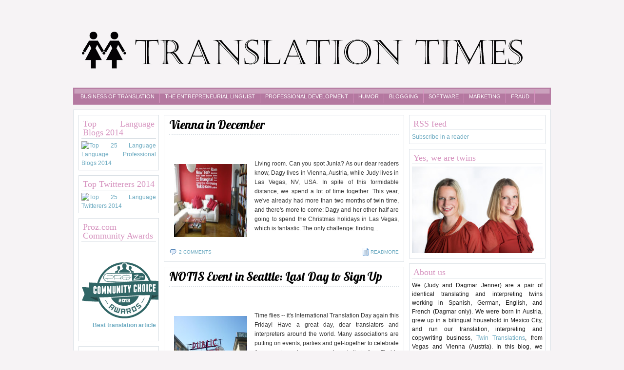

--- FILE ---
content_type: text/html; charset=UTF-8
request_url: https://translationtimes.blogspot.com/2011/09/
body_size: 29922
content:
<!DOCTYPE html>
<html dir='ltr' xmlns='http://www.w3.org/1999/xhtml' xmlns:b='http://www.google.com/2005/gml/b' xmlns:data='http://www.google.com/2005/gml/data' xmlns:expr='http://www.google.com/2005/gml/expr'>
<head>
<link href='https://www.blogger.com/static/v1/widgets/2944754296-widget_css_bundle.css' rel='stylesheet' type='text/css'/>
<meta content='JwLttTCncdTFLs5ZrdAlXKGa6vnIUzG31YMta3-qNTc' name='google-site-verification'/>
<script src="//www.twintranslations.com/wp-content/plugins/google-analyticator/external-tracking.min.js?ver=6.0.2" type="text/javascript"></script>
<link href="//fonts.googleapis.com/css?family=Lobster" rel="stylesheet" type="text/css">
<meta content='text/html; charset=UTF-8' http-equiv='Content-Type'/>
<meta content='blogger' name='generator'/>
<link href='https://translationtimes.blogspot.com/favicon.ico' rel='icon' type='image/x-icon'/>
<link href='http://translationtimes.blogspot.com/2011/09/' rel='canonical'/>
<link rel="alternate" type="application/atom+xml" title="Translation Times - Atom" href="https://translationtimes.blogspot.com/feeds/posts/default" />
<link rel="alternate" type="application/rss+xml" title="Translation Times - RSS" href="https://translationtimes.blogspot.com/feeds/posts/default?alt=rss" />
<link rel="service.post" type="application/atom+xml" title="Translation Times - Atom" href="https://www.blogger.com/feeds/2618029197139250711/posts/default" />
<!--Can't find substitution for tag [blog.ieCssRetrofitLinks]-->
<meta content='http://translationtimes.blogspot.com/2011/09/' property='og:url'/>
<meta content='Translation Times' property='og:title'/>
<meta content='The entrepreneurial linguists and translating twins blog about the business of translation from Las Vegas and Vienna.' property='og:description'/>
<title>Language Blog Translation Times: September 2011</title>
<style id='page-skin-1' type='text/css'><!--
/*sidebar_twitter*/
#sidebar_twitter{
}
#sidebar_twitter h2{
}
#sidebar_twitter h2 a{
}
#twitter_update_list{
/*padding:0 0px 0 0px;*/
/*font:italic normal 90% Georgia, 'Times New Roman', Times, serif; */
/*line-height:1.5em;*/
color:#ffffff;
}
#twitter_update_list span{
display:block;
}
#twitter_update_list a{
color:#ffffff;
}
#twitter_update_list span a{
font-weight:normal;
color:#ffffff;
}
/*sidebar_twitter ende*/
#navbar-iframe {
height: 0px;
visibility: hidden;
display: none;
}
body {
background:#f6f3f5;
font-size: 12px;
font-family:Arial, Verdana,  tahoma,  Sans-Serif;
text-align: left;
margin: 0 auto 0;
padding: 0;
color:#191919;
}
#wrap {
width: 980px;
margin: 0px auto 10px;
padding: 0px auto 0;
position: relative;
}
a, a:visited {
color: #6aa9c0;
text-decoration: none;
}
a:hover {
color: #6aa9c0;
text-decoration: underline;
}
a img {
border-width: 0;
}
#content-wrapper {
background:#fff;
border:1px solid #dbe1e6;
margin: 10px auto 0px;
padding: 10px;
position: relative;
}
/* Header
-----------------------------------------------*/
#header-wrapper{
/* background:url(https://blogger.googleusercontent.com/img/b/R29vZ2xl/AVvXsEgemhk3y14-oCCdxkWK8E3kEFhbAqlffBEs3bzH8HVDyUYFgr__2dV0guVOdw5-loRpYbmKHIyafpW88ANHND9wllBn94YT73MNR89cqMqELC0rGdK9hI3D9V5xVeiUaEiFrNyTONQXi4c/s1600/header.png) no-repeat left bottom; */
width: 980px;
height:150px;
margin: 30px auto 0;
padding: 0px;
overflow: hidden;
}
#header-inner {
background-position: left;
background-repeat: no;
}
.headerleft h1{
color: #793a65;
font-family:Georgia, Trebuchet MS, Times New Roman;
font-size:32px;
font-weight: normal;
text-shadow: 0.05em 0.05em #b478a0;
margin:0;
padding-left: 150px;
text-decoration: none;
}
.headerleft h1 a {
color: #793a65;
font-family:Georgia, Trebuchet MS, Times New Roman;
font-size:32px;
font-weight: normal;
text-shadow: 0.05em 0.05em #b478a0;
margin:0;
text-decoration: none;
}
.headerleft h3 {
font-weight: normal;
margin: 0;
padding: 0;
}
.headerleft .description {
color: #b478a0;
margin-left: 0px;
padding-left:150px;
font-family:Georgia, Trebuchet MS, Times New Roman;
font-size:16px;
font-weight:bold;
font-style:italic;
}
.headerleft {
width: 450px;
float: left;
margin: 0;
padding: 0;
}
.headerright {
width: 480px;
float: right;
margin: 0;
font-weight: bold;
}
.headerright .widget{
border: 1px solid #FBD6EF;
background-color: #FFF1F9;
padding: 5px 5px 4px 5px;
}
/*The top Menu*/
#top-wrap{
margin:auto;
padding:0;
width: 980px;
}
#navwrapleft {margin:auto; width:560px; float:left;}
#navwrapright {margin: 0px auto; width:310px; float:right; text-align:right;}
.topnavright ul {list-style:none;margin:0;padding:0px;  float:right;}
.topnavright li {float:left;margin:0;text-align:center;list-style:none}
.topnavright li a {font-weight:normal; font-size:11px; text-transform:uppercase; display:block;padding:15px 10px 10px 20px;color:#191919;text-decoration:none;}
.topnavright li a:hover, li a:focus, li a:active {text-decoration:underline;}
/* Navigation Menu
------------------------------------------------------*/
#nav {
background:url(https://blogger.googleusercontent.com/img/b/R29vZ2xl/AVvXsEhhd4uNLmtzh4oGlD-uBmlfSzLnBxDiGqVBeheUGKmyngAW0DF7EjS2R1JOJvBSER1qP0yLuVtIznLzIV0vIwLzna9K3zLNtH9S4xh4pE9DX-lcx-Q-7elF00V7g2IDv0asSuSRgvWRieU/s1600/menu.png) no-repeat;
width: 980px;
font-size: 11px;
color: #a79578;
margin: 0 auto 0px;
padding: 0px auto 0px;
height:35px;
}
#nav ul {
float: left;
list-style: none;
margin: 0;
padding:5px 5px 0px 5px;
}
#nav li {
list-style: none;
margin: 0;
padding: 0;
}
#nav li a, #nav li a:link, #nav li a:visited {
color: #fff;
border-right:1px solid #d693bf;
display: block;
font-family:Arial, verdana, tahoma;
text-transform: uppercase;
margin: 0;
padding: 7px 10px;
}
#nav li a:hover, #nav li a:active {
color:#fff;
background:#d693bf;
margin: 0;
padding: 7px 10px;
text-decoration: none;
}
#nav li li a, #nav li li a:link, #nav li li a:visited {
width: 150px;
color: #FFF;
font-weight: normal;
text-transform: lowercase;
float: none;
margin: 0;
padding: 7px 10px;
}
#nav li li a:hover, #nav li li a:active {
color: #FFF;
padding: 7px 10px;
}
#nav li {
float: left;
padding: 0;
}
#nav li ul {
z-index: 9999;
position: absolute;
left: -999em;
height: auto;
width: 170px;
margin: 0;
padding: 0;
}
#nav li ul a {
width: 140px;
}
#nav li ul ul {
margin: -32px 0 0 171px;
}
#nav li:hover ul ul, #nav li:hover ul ul ul, #nav li.sfhover ul ul, #nav li.sfhover ul ul ul {
left: -999em;
}
#nav li:hover ul, #nav li li:hover ul, #nav li li li:hover ul, #nav li.sfhover ul, #nav li li.sfhover ul, #nav li li li.sfhover ul {
left: auto;
}
#nav li:hover, #nav li.sfhover {
position: static;
}
/*----------------SEARCH----------------*/
#search {
height:28px;
width:auto;
padding:0;
}
#search form {
margin: 0;
padding: 0;
}
#search fieldset {
margin: 0;
padding: 0;
border: none;
}
#search p {
margin: 0;
font-size: 85%;
}
#s {
background:#dbe1e6;
float: left;
width:190px;
border:none;
font: normal 100%;
color:#333;
height:28px;
}
#searchsubmit {
width:70px;
float: right;
border:none;
color: #fff;
text-shadow: 0.1em 0.1em #14000f;
font-family:Georgia, Trebuchet MS, Times New Roman;
font-size: 18px;
font-weight: normal;
background:#cba1bd;
border-right:1px solid #b478a0;
border-bottom:1px solid #b478a0;
height:28px;
}
#outer-wrapper {
margin: 0px auto 0;
padding: 0;
line-height: 18px;
}
#main-wrapper {
float: left;
width: 493px;
margin: auto;
padding: 0;
}
#sidebar-wrapper-left {
float: left;
width: 160px;
margin-right:15px;
padding: 0;
display: inline;
text-align:justify;
}
#sidebar-wrapper-right {
float: right;
width: 280px;
margin: 0;
padding: 0;
display: inline;
text-align:justify;
}
#sidebarright {
width:280px;
float:right;
}
#sidebarleft {
width:165px;
float:left;
}
.sidebarleft .widget, .sidebarright .widget{
background:#fff;
margin-bottom:10px;
padding:5px;
overflow:hidden;
border:1px solid #dbe1e6;
}
.sidebarright, .sidebarleft{
line-height: 1.5em;
}
.sidebarright h2,.sidebarleft h2, .feature h2{
color: #d693bf;
border-bottom:1px solid #dbe1e6;;
font-family:Georgia, Trebuchet MS, Times New Roman;
font-size: 18px;
font-weight: normal;
margin: 0px 0px 5px;
padding: 3px;
}
#sidebar p {
margin: 0;
padding: 0 0 0 45px;
}
#sidebar a img {
border: none;
margin: 0;
padding: 0;
}
.sidebarright ul, .sidebarleft ul, .feature ul{
margin: 0px 0px 0px 0px;
padding: 0px 0px 0px 0px;
list-style-type: none;
}
.sidebarright li, .sidebarleft li, .feature li {
margin: 0px 0px 2px 0px;
padding: 0px 0px 1px 0px;
border-bottom:1px dotted #dbe1e5;
}
.main .widget {
margin: 0 0 1.5em;
padding: 0 0 1.5em;
}
/*POST ELEMENT*/
h2.date-header {
margin: 1.5em 0 .5em;
display: none;
}
.post {
color:#333;
background:#fff;
border:1px solid #dbe1e6;
float: left;
width: 471px;
margin-bottom:10px;
padding: 10px;
overflow:hidden;
}
.post h3 {
margin: 0 0 5px;
padding-bottom:6px;
border-bottom:2px dotted #dbe1e6;
}
.post .related{
padding-top:10px;
margin: 0 0 5px;
padding-bottom:6px;
border-bottom:2px dotted #dbe1e6;
}
/* GRTH: Releated Posts Labels haben einen Fehler. Es wird nicht alles angezeigt. Dieses CSS blendet sie aus */
#data2007 div b{display:none;}
.post h3 a, #content h1 a:visited {
color: #000;
/*font-family: Georgia, Trebuchet MS, Times News Roman;*/
font-family: 'Lobster', arial, serif;
font-size: 1.8em;
font-weight: normal;
margin: 0 0 5px;
padding: 0;
}
.post h3 a:hover {
color: #000;
text-decoration: none;
font-family: 'Lobster', arial, serif;
}
.post-body {
text-align:justify;
margin: 2em 0 .5em;
line-height: 1.6em;
}
.post-body blockquote {
line-height: 1.3em;
}
.post img {
padding: 10px;
}
.post blockquote {
margin: 5px;
padding: 0px 20px 0 15px;
border-left: 4px solid #cfcfcf;
color:#777;
font-size: 18px;
font-weight: normal;
font-style:italic;
}
.post blockquote p {
margin: 0;
padding: 0 0 0px;
}
.postmeta {
padding:1px;
color:#666;
text-transform:uppercase;
}
.postmeta a {
color:#d693bf;
}
.more {
font-size:10px;
margin-top:5px;
text-transform:uppercase;
}
/*COMMENTS*/
.comments {
color:#333;
background:#fff;
border:1px solid #dbe1e6;
float: left;
width: 471px;
margin-bottom:10px;
padding: 10px;
overflow:hidden;
}
#comments h4 {
color: #000;
font-family:Georgia, Trebuchet MS, Times New Roman;
font-size: 18px;
font-weight: normal;
margin: 0 0 5px;
padding: 0 0 10px 0;
}
#comments-block {
width:420px;
float: left;
padding:0;
margin: 0;
}
#comments-block .comment-author {
font-weight: bold;
}
#comments-block .comment-body {
border: 1px solid #FBD6EF;
background-color: #FFF1F9;
padding: 5px;
margin: .25em 0 10px;
padding-left: 20px;
font-size:12px;
text-align:justify;
}
#comments-block .comment-footer {
margin: -.25em 0 2em;
line-height: 1.4em;
text-transform: uppercase;
letter-spacing: .1em;
border-bottom:1px dashed #FBD6EF;
}
#comments-block .comment-body p {
margin: 0 0 .75em;
}
.deleted-comment {
font-style: italic;
color: gray;
}
.feed-links {
clear: both;
line-height: 2.5em;
display:none;
}
.main .widget{
margin: 0 0 1.5em;
padding: 0 0 1.5em;
}
.main .Blog {
border-bottom-width: 0;
}
/*FOOTER*/
#footer {
width: 960px;
clear: both;
margin: 0 auto;
padding-top: 15px;
line-height: 1.6em;
text-transform: uppercase;
letter-spacing: .1em;
text-align: center;
}
/* -----   LOWER SECTION   ----- */
#lower-wrapper {
background:#392232;
margin:10px auto 0;
padding: 5px 0px 0px 0px;
width: 980px;
border-top:3px solid #14000f;
}
#lowerbar-wrapper {
color:#f5f5f5;
float: left;
margin: 0px auto auto;
padding-bottom: 20px;
width: 24%;
text-align: justify;
font-size:100%;
line-height: 1.6em;
word-wrap: break-word; /* fix for long text breaking sidebar float in IE */
overflow: hidden; /* fix for long non-text content breaking IE sidebar float */
}
.lowerbar {margin: 0; padding: 0;}
.lowerbar .widget {margin: 0; padding: 10px 20px 0px 20px;}
.lowerbar h2 {
margin: 0px 0px 10px 0px;
padding: 3px 0px 6px 0px;
color: #d693bf;
text-shadow: 0.1em 0.1em #14000f;
background:url(https://blogger.googleusercontent.com/img/b/R29vZ2xl/AVvXsEiFegLN0ytpoTs_fClpISIJ9Q9ffi35nUv0juxzU22KkA_rVvAire3ABqONQ7eIv4QHGXAPgG_UM2CpyqC9A4SIMuS55hXdPS73lx-VuZf9UcvGNJqk1RFx27QSFIxBjeeGWY1BQt7MZGY/s1600/line.png) repeat-x bottom;
font-family:Georgia, Trebuchet MS, Times New Roman;
font-size: 18px;
font-weight: normal;
}
.lowerbar ul {
margin: 0px 0px 0px 0px;
padding: 0px 0px 0px 0px;
list-style-type: none;
}
.lowerbar li {
margin: 0px 0px 2px 0px;
padding: 0px 0px 1px 0px;
border-bottom:1px solid #59374f;
}
.lowerbar a {color:#d693bf; text-decoration: none;}
.lowerbar a:hover {text-decoration: underline; }
.lowerbar a:visited {text-decoration: none; }
#credit {
margin: 0 auto 30px;
padding-top:10px;
width: 980px;
font-size:11px;
clear: both;
color:#68727f;
font-weight: normal;
text-align:left;
}
#credit p {
margin: 0;
padding: 0
}
#credit-left {
width:49%;
float:left;
}
#credit-right {
width:45%;
float:right;
}
#credit-left a,  #credit-left a:visited {
color: #68727f;
text-decoration: none;
font:verdana;
font-size:11px;
}
#credit-left a:hover{
color: #68727f;
text-decoration: underline;
}
/*Bottom Menu*/
.botnav {
float:right;
}
.botnav ul {list-style:none;margin:0;padding:0px;  float:right;}
.botnav li {list-style:none;float:right;margin:0;text-align:center;}
.botnav li a { font-weight:normal; font-size:11px; display:block;color:#68727f;text-decoration:none; padding:0px 10px; border-right:1px solid #dbe1e6;}
.botnav li a:hover, li a:focus, li a:active {text-decoration:underline; }
/* Ads Spots 125x125 */
#adspot {
overflow: hidden;
padding-top:5px;
}
.ad1, .ad3 {
float: left;
margin-bottom: 5px;
padding-left:5px;
}
.ad2, .ad4 {
float: right;
margin-bottom: 5px;
padding-right:5px;
}
/* Profile
----------------------------------------------- */
.profile-img {
float: left;
margin-top: 0;
margin-right: 5px;
margin-bottom: 5px;
margin-left: 0;
padding: 4px;
background:#cfcfcf;
}
.profile-data {
margin:0;
text-transform:uppercase;
letter-spacing:.1em;
font-weight: bold;
line-height: 1.6em;
}
.profile-datablock {
margin:.5em 0 .5em;
}
.profile-textblock {
margin: 0.5em 0;
line-height: 1.6em;
}
.profile-link {
text-transform: uppercase;
letter-spacing: .1em;
}
.adsbanner {
background:#fff;
float: left;
width: 605px;
margin-bottom:10px;
padding: 10px;
overflow:hidden;
border:1px solid #cfcfcf;
}
#HTML8 h2, #HTML88 h2, #HTML90 h2, #HTML89 h2, #HTML90 h2, #Label2 h2{
display:none;
}
/* Feature
---------------------------------------- */
.feature{
color:#333;
background:#fff;
float: left;
overflow:hidden;
}
.feature .widget {
border:1px solid #dbe1e6;
width: 471px;
padding: 10px;
}
/* Comment Avatar
-------------------------------------*/
.avatar-image-container {background:url(https://blogger.googleusercontent.com/img/b/R29vZ2xl/AVvXsEhHJC6nL9YZzvuJuGK7eNDCAW88zAs1u3ceidMJZkdi6GG_mk05sO6oG47l5w1O5cY6DQZ5UxxAZYh_6kqXXtEzy1RRgkSfrqz53VVDUnP_SE82EsI83ZwPY8Pclbm0MMcWRr7S70yVJQ/s400/default.gif); width:35px;height:35px; }
.avatar-image-container  img { border:none;}
.comment-link {
background: url(https://blogger.googleusercontent.com/img/b/R29vZ2xl/AVvXsEgxy3u8z_Qv3qHm2EQT8RPj9VFrX83FVDZVHoU1sDzPb5jRsh6dFHLc_OEoyzID_vvK3vrjyAA9s6qeBwa-Fqu8VvjPmmcw1iK4QjUfwkF4z0MAMNdYOwGsc1o0ZSCfYIz5BqWfFpQGStw/s1600/comment.png) no-repeat left center;
padding-left: 20px;
}
.labels {
background: url(https://blogger.googleusercontent.com/img/b/R29vZ2xl/AVvXsEi-Seu4yDw-NrOuSfSP1uEDIZ0UYyp96t3StXkBuRTVOS72r-QZf9huj44tveqiKDbGE7NeRYQKbJ4IXUzic9MW7jp6CSUZKf6J_yQTb1r0hM7M6BXvpNCdFeWh-pWafqUADLH6F-Y_m10/s1600/tag_blue.png) no-repeat left center;
padding-left: 20px;
}
.author {
/*background: url(https://blogger.googleusercontent.com/img/b/R29vZ2xl/AVvXsEiIPf65QZazOFqBluPFWZrJ-ZJnmm4rp6BHAHzDpuvpMlZB8DmSk_ljIcqVcvnC0UeE9agX7sjdw9oDJ_tWB7gBwXGmal4XwjvOL-_aQlL9bzHi8rkmqXy-sbszUzt4b70elkTAbo7n3mM/s1600/vcard.png) no-repeat left center;*/
padding-left: 20px;
}
.timestamp {
/*background: url(https://blogger.googleusercontent.com/img/b/R29vZ2xl/AVvXsEjH56-utt-7Uu459preQYU5wfqHsilBzQDLJyuYv9Uc7qCPYaeBJ4tuv2Vck-vwpWgm2SoGEgwFWK5bylLT8zo8SJgRg3A0IUSZu6m5YzcLk7QPlMQwII6PLler8fiQ0x6CHjEvO3vBGtg/s1600/clock.png) no-repeat left center;*/
padding-left: 20px;
}
#twitter_div {
background:url(https://blogger.googleusercontent.com/img/b/R29vZ2xl/AVvXsEhMiGJ5KMvhqGBEzWd6GnakUVH0ToOWLg7oPecGO1gPDWWVqIhlMsVyC3SodoxmVoXkYMBO8RtrvmzyhgETlmOL6V0dGwNp7FGeqhrDinC-S9fkVtChfVJxoIs2-zNEm8Ksvt5-fGQ-Tls/s1600/twitter.png) no-repeat;
padding:5px;
height:266px;
width:170px;
float:right;
}
#twitter_update_list ul li {
background:none;
}
#twitter_update_list li {
background:none;
padding:7px;
}
#blog-pager-newer-link {
float: left;
}
#blog-pager-older-link {
float: right;
}
#blog-pager {
text-align: center;
/*border:1px solid #000000; */
clear: both;
}
.blog-pager a {
font-size:11px;
text-transform:uppercase;
color:#000000;
background:#d693bf;
padding:5px;
}
/* Social Bookmarks */
.share {
padding:1px 0 5px 0;
color:#000;
text-transform:uppercase;
font-weight:bold;
font-size:11px;
}
.rsociales, .subs{
color: #666;
font-weight: normal;
font-size:0.9em;
border-top: 2px dotted #dbe1e6;
padding: 10px 0 0 0;
margin-bottom:10px;
}
.rsociales ul, .connect ul, .subs ul {
display:inline;
margin-top:0pt!important;
padding:0pt !important; }
.rsociales li, .connect li, .subs li {
background:transparent none repeat scroll 0%;
display:inline;
list-style-type:none;
margin:0pt;
padding:2px; }
.rsociales img, .connect img, .subs img {
border:0pt none;
float:none;
margin-right:5px;
padding:0pt; }
.rsociales-sobre { opacity:1; }
.rsociales-sobre:hover { opacity:1; }

--></style>
<!--[if IE]> <style type="text/css"> #menu li { position:static; } </style> <![endif]-->
<!--Internet Explorer Trancparency fix-->
<!--[if lt IE 8]> <script src="http://ie7-js.googlecode.com/svn/version/2.0(beta3)/IE8.js" type="text/javascript"></script> <![endif]-->
<script type='text/javascript'>var thumbnail_mode = "no-float" ;
summary_noimg = 530;
summary_img = 420;
img_thumb_height = 150;
img_thumb_width = 150;
</script>
<script type='text/javascript'>
//<![CDATA[
function removeHtmlTag(strx,chop){ 
	if(strx.indexOf("<")!=-1)
	{
		var s = strx.split("<"); 
		for(var i=0;i<s.length;i++){ 
			if(s[i].indexOf(">")!=-1){ 
				s[i] = s[i].substring(s[i].indexOf(">")+1,s[i].length); 
			} 
		} 
		strx =  s.join(""); 
	}
	chop = (chop < strx.length-1) ? chop : strx.length-2; 
	while(strx.charAt(chop-1)!=' ' && strx.indexOf(' ',chop)!=-1) chop++; 
	strx = strx.substring(0,chop-1); 
	return strx+'...'; 
}

function createSummaryAndThumb(pID){
	var div = document.getElementById(pID);
	var imgtag = "";
	var img = div.getElementsByTagName("img");
	var summ = summary_noimg;
	if(img.length>=1) {	
		imgtag = '<span style="float:left; padding:0px; margin-right:5px;"><img src="'+img[0].src+'" width="'+img_thumb_width+'px" height="'+img_thumb_height+'px"/></span>';
		summ = summary_img;
	}
	
	var summary = imgtag + '<div>' + removeHtmlTag(div.innerHTML,summ) + '</div>';
	div.innerHTML = summary;
}


//]]>
</script>
<link href='https://www.blogger.com/dyn-css/authorization.css?targetBlogID=2618029197139250711&amp;zx=d9b8b7c3-4d95-4706-b739-9dd5045869ce' media='none' onload='if(media!=&#39;all&#39;)media=&#39;all&#39;' rel='stylesheet'/><noscript><link href='https://www.blogger.com/dyn-css/authorization.css?targetBlogID=2618029197139250711&amp;zx=d9b8b7c3-4d95-4706-b739-9dd5045869ce' rel='stylesheet'/></noscript>
<meta name='google-adsense-platform-account' content='ca-host-pub-1556223355139109'/>
<meta name='google-adsense-platform-domain' content='blogspot.com'/>

</head>
<body>
<div class='navbar section' id='navbar'><div class='widget Navbar' data-version='1' id='Navbar1'><script type="text/javascript">
    function setAttributeOnload(object, attribute, val) {
      if(window.addEventListener) {
        window.addEventListener('load',
          function(){ object[attribute] = val; }, false);
      } else {
        window.attachEvent('onload', function(){ object[attribute] = val; });
      }
    }
  </script>
<div id="navbar-iframe-container"></div>
<script type="text/javascript" src="https://apis.google.com/js/platform.js"></script>
<script type="text/javascript">
      gapi.load("gapi.iframes:gapi.iframes.style.bubble", function() {
        if (gapi.iframes && gapi.iframes.getContext) {
          gapi.iframes.getContext().openChild({
              url: 'https://www.blogger.com/navbar/2618029197139250711?origin\x3dhttps://translationtimes.blogspot.com',
              where: document.getElementById("navbar-iframe-container"),
              id: "navbar-iframe"
          });
        }
      });
    </script><script type="text/javascript">
(function() {
var script = document.createElement('script');
script.type = 'text/javascript';
script.src = '//pagead2.googlesyndication.com/pagead/js/google_top_exp.js';
var head = document.getElementsByTagName('head')[0];
if (head) {
head.appendChild(script);
}})();
</script>
</div></div>
<div id='wrap'>
<div id='head'>
<div id='header-wrapper'>
<div class='headerleft'>
<div class='headerleft section' id='headerleft'><div class='widget Header' data-version='1' id='Header1'>
<div id='header-inner'>
<a href='https://translationtimes.blogspot.com/' style='display: block'>
<img alt='Translation Times' height='150px; ' id='Header1_headerimg' src='https://blogger.googleusercontent.com/img/b/R29vZ2xl/AVvXsEiFt0YktY_R7el0ZBWsJlyeYe-EGE7HtgFaTnxwUfeEMmp7moFxyY7Rwcb_aKEl9jiBsDRJcVKEcZ9qQPiE5zmGA6LZTDCN70K9hEpB5jaxPg12YBb5JeLz2prDGyhObDrWw_EpSTOM3sU/s1600/twintrans.gif' style='display: block' width='980px; '/>
</a>
</div>
</div></div>
</div>
<div class='headerright'>
<div class='headerright no-items section' id='headerright'>
</div>
</div>
</div>
</div>
<div id='nav'>
<div class='nav section' id='nav'><div class='widget Label' data-version='1' id='Label2'>
<h2>Categories</h2>
<div class='widget-content list-label-widget-content'>
<ul>
<li>
<a dir='ltr' href='https://translationtimes.blogspot.com/search/label/business%20of%20translation'>business of translation</a>
</li>
<li>
<a dir='ltr' href='https://translationtimes.blogspot.com/search/label/The%20Entrepreneurial%20Linguist'>The Entrepreneurial Linguist</a>
</li>
<li>
<a dir='ltr' href='https://translationtimes.blogspot.com/search/label/professional%20development'>professional development</a>
</li>
<li>
<a dir='ltr' href='https://translationtimes.blogspot.com/search/label/humor'>humor</a>
</li>
<li>
<a dir='ltr' href='https://translationtimes.blogspot.com/search/label/blogging'>blogging</a>
</li>
<li>
<a dir='ltr' href='https://translationtimes.blogspot.com/search/label/software'>software</a>
</li>
<li>
<a dir='ltr' href='https://translationtimes.blogspot.com/search/label/marketing'>marketing</a>
</li>
<li>
<a dir='ltr' href='https://translationtimes.blogspot.com/search/label/fraud'>fraud</a>
</li>
</ul>
<div class='clear'></div>
</div>
</div></div>
</div>
<div id='outer-wrapper'>
<div id='content-wrapper'>
<div id='sidebar-wrapper-left'>
<div class='sidebarleft section' id='sidebarleft'><div class='widget HTML' data-version='1' id='HTML11'>
<h2 class='title'>Top Language Blogs 2014</h2>
<div class='widget-content'>
<a href="http://en.bab.la/news/top-25-language-professionals-blogs-2014" target="_blank" alt="Top 25 Language Professional Blogs 2014"><img src="https://lh3.googleusercontent.com/blogger_img_proxy/AEn0k_vA3TdJ6abK-B0trpIuEhIApkjB4NCgNiA064_Hgq8rVS0GIccMRriQ0rhfHphKtV2J33EOn7W_s3A2_P0h5UPDgU_TPCWD7r8jhRxBaNN7yOUJTOSueclX6R1k=s0-d" width="160" height="60" border="0" alt="Top 25 Language Language Professional Blogs 2014"></a>
</div>
<div class='clear'></div>
</div><div class='widget HTML' data-version='1' id='HTML10'>
<h2 class='title'>Top Twitterers 2014</h2>
<div class='widget-content'>
<a href="http://en.bab.la/news/top-25-language-twitterers-2014" target="_blank" alt="Top 25 Language Twitterers 2014"><img src="https://lh3.googleusercontent.com/blogger_img_proxy/AEn0k_vtjRA1ftdld2Lw7JpTULVJIh3oxssiPqD2-fj3AoGnd64MqSXk8DJ9Ad2DqJuGox6YiBkgQLahVnebvaXPP-Tazity-6yukQt_NME6UKhvwho=s0-d" width="160" height="60" border="0" alt="Top 25 Language Twitterers 2014"></a>
</div>
<div class='clear'></div>
</div><div class='widget HTML' data-version='1' id='HTML9'>
<h2 class='title'>Proz.com Community Awards</h2>
<div class='widget-content'>
<center><br /><div class="image" style="width: 176px;"><br /><a href="http://www.proz.com/community-choice-awards"><img alt="ProZ.com community choice awards 2013" border="0" src="https://lh3.googleusercontent.com/blogger_img_proxy/AEn0k_uaXs1_sv4VTlcjGpMw0qxu0VUcT5P8BkMCx7-2hoNHOXuFHcw6LfHp9L2w54kO7Uc6NuO8l2Rfw4B6vwIwahPt5aAF5UFpubP5zq_Y1ToFcv1RMmYXIjRcfIL7Smr7n9mmBlQGbfV3xtxjZhe-jHU3Ofyo4EpbQabjAwEHCKLkHfXnw6UnyJw=s0-d"><br /><div align="center"><b>Best translation article</b></div><br /></a></div></center>
</div>
<div class='clear'></div>
</div><div class='widget BlogArchive' data-version='1' id='BlogArchive1'>
<h2>Blog Archive</h2>
<div class='widget-content'>
<div id='ArchiveList'>
<div id='BlogArchive1_ArchiveList'>
<ul class='hierarchy'>
<li class='archivedate collapsed'>
<a class='toggle' href='javascript:void(0)'>
<span class='zippy'>

        &#9658;&#160;
      
</span>
</a>
<a class='post-count-link' href='https://translationtimes.blogspot.com/2020/'>
2020
</a>
<span class='post-count' dir='ltr'>(5)</span>
<ul class='hierarchy'>
<li class='archivedate collapsed'>
<a class='toggle' href='javascript:void(0)'>
<span class='zippy'>

        &#9658;&#160;
      
</span>
</a>
<a class='post-count-link' href='https://translationtimes.blogspot.com/2020/12/'>
December
</a>
<span class='post-count' dir='ltr'>(1)</span>
</li>
</ul>
<ul class='hierarchy'>
<li class='archivedate collapsed'>
<a class='toggle' href='javascript:void(0)'>
<span class='zippy'>

        &#9658;&#160;
      
</span>
</a>
<a class='post-count-link' href='https://translationtimes.blogspot.com/2020/06/'>
June
</a>
<span class='post-count' dir='ltr'>(2)</span>
</li>
</ul>
<ul class='hierarchy'>
<li class='archivedate collapsed'>
<a class='toggle' href='javascript:void(0)'>
<span class='zippy'>

        &#9658;&#160;
      
</span>
</a>
<a class='post-count-link' href='https://translationtimes.blogspot.com/2020/05/'>
May
</a>
<span class='post-count' dir='ltr'>(1)</span>
</li>
</ul>
<ul class='hierarchy'>
<li class='archivedate collapsed'>
<a class='toggle' href='javascript:void(0)'>
<span class='zippy'>

        &#9658;&#160;
      
</span>
</a>
<a class='post-count-link' href='https://translationtimes.blogspot.com/2020/04/'>
April
</a>
<span class='post-count' dir='ltr'>(1)</span>
</li>
</ul>
</li>
</ul>
<ul class='hierarchy'>
<li class='archivedate collapsed'>
<a class='toggle' href='javascript:void(0)'>
<span class='zippy'>

        &#9658;&#160;
      
</span>
</a>
<a class='post-count-link' href='https://translationtimes.blogspot.com/2019/'>
2019
</a>
<span class='post-count' dir='ltr'>(3)</span>
<ul class='hierarchy'>
<li class='archivedate collapsed'>
<a class='toggle' href='javascript:void(0)'>
<span class='zippy'>

        &#9658;&#160;
      
</span>
</a>
<a class='post-count-link' href='https://translationtimes.blogspot.com/2019/05/'>
May
</a>
<span class='post-count' dir='ltr'>(2)</span>
</li>
</ul>
<ul class='hierarchy'>
<li class='archivedate collapsed'>
<a class='toggle' href='javascript:void(0)'>
<span class='zippy'>

        &#9658;&#160;
      
</span>
</a>
<a class='post-count-link' href='https://translationtimes.blogspot.com/2019/02/'>
February
</a>
<span class='post-count' dir='ltr'>(1)</span>
</li>
</ul>
</li>
</ul>
<ul class='hierarchy'>
<li class='archivedate collapsed'>
<a class='toggle' href='javascript:void(0)'>
<span class='zippy'>

        &#9658;&#160;
      
</span>
</a>
<a class='post-count-link' href='https://translationtimes.blogspot.com/2018/'>
2018
</a>
<span class='post-count' dir='ltr'>(16)</span>
<ul class='hierarchy'>
<li class='archivedate collapsed'>
<a class='toggle' href='javascript:void(0)'>
<span class='zippy'>

        &#9658;&#160;
      
</span>
</a>
<a class='post-count-link' href='https://translationtimes.blogspot.com/2018/12/'>
December
</a>
<span class='post-count' dir='ltr'>(1)</span>
</li>
</ul>
<ul class='hierarchy'>
<li class='archivedate collapsed'>
<a class='toggle' href='javascript:void(0)'>
<span class='zippy'>

        &#9658;&#160;
      
</span>
</a>
<a class='post-count-link' href='https://translationtimes.blogspot.com/2018/11/'>
November
</a>
<span class='post-count' dir='ltr'>(2)</span>
</li>
</ul>
<ul class='hierarchy'>
<li class='archivedate collapsed'>
<a class='toggle' href='javascript:void(0)'>
<span class='zippy'>

        &#9658;&#160;
      
</span>
</a>
<a class='post-count-link' href='https://translationtimes.blogspot.com/2018/10/'>
October
</a>
<span class='post-count' dir='ltr'>(2)</span>
</li>
</ul>
<ul class='hierarchy'>
<li class='archivedate collapsed'>
<a class='toggle' href='javascript:void(0)'>
<span class='zippy'>

        &#9658;&#160;
      
</span>
</a>
<a class='post-count-link' href='https://translationtimes.blogspot.com/2018/09/'>
September
</a>
<span class='post-count' dir='ltr'>(2)</span>
</li>
</ul>
<ul class='hierarchy'>
<li class='archivedate collapsed'>
<a class='toggle' href='javascript:void(0)'>
<span class='zippy'>

        &#9658;&#160;
      
</span>
</a>
<a class='post-count-link' href='https://translationtimes.blogspot.com/2018/08/'>
August
</a>
<span class='post-count' dir='ltr'>(2)</span>
</li>
</ul>
<ul class='hierarchy'>
<li class='archivedate collapsed'>
<a class='toggle' href='javascript:void(0)'>
<span class='zippy'>

        &#9658;&#160;
      
</span>
</a>
<a class='post-count-link' href='https://translationtimes.blogspot.com/2018/07/'>
July
</a>
<span class='post-count' dir='ltr'>(1)</span>
</li>
</ul>
<ul class='hierarchy'>
<li class='archivedate collapsed'>
<a class='toggle' href='javascript:void(0)'>
<span class='zippy'>

        &#9658;&#160;
      
</span>
</a>
<a class='post-count-link' href='https://translationtimes.blogspot.com/2018/06/'>
June
</a>
<span class='post-count' dir='ltr'>(1)</span>
</li>
</ul>
<ul class='hierarchy'>
<li class='archivedate collapsed'>
<a class='toggle' href='javascript:void(0)'>
<span class='zippy'>

        &#9658;&#160;
      
</span>
</a>
<a class='post-count-link' href='https://translationtimes.blogspot.com/2018/05/'>
May
</a>
<span class='post-count' dir='ltr'>(2)</span>
</li>
</ul>
<ul class='hierarchy'>
<li class='archivedate collapsed'>
<a class='toggle' href='javascript:void(0)'>
<span class='zippy'>

        &#9658;&#160;
      
</span>
</a>
<a class='post-count-link' href='https://translationtimes.blogspot.com/2018/04/'>
April
</a>
<span class='post-count' dir='ltr'>(1)</span>
</li>
</ul>
<ul class='hierarchy'>
<li class='archivedate collapsed'>
<a class='toggle' href='javascript:void(0)'>
<span class='zippy'>

        &#9658;&#160;
      
</span>
</a>
<a class='post-count-link' href='https://translationtimes.blogspot.com/2018/02/'>
February
</a>
<span class='post-count' dir='ltr'>(2)</span>
</li>
</ul>
</li>
</ul>
<ul class='hierarchy'>
<li class='archivedate collapsed'>
<a class='toggle' href='javascript:void(0)'>
<span class='zippy'>

        &#9658;&#160;
      
</span>
</a>
<a class='post-count-link' href='https://translationtimes.blogspot.com/2017/'>
2017
</a>
<span class='post-count' dir='ltr'>(23)</span>
<ul class='hierarchy'>
<li class='archivedate collapsed'>
<a class='toggle' href='javascript:void(0)'>
<span class='zippy'>

        &#9658;&#160;
      
</span>
</a>
<a class='post-count-link' href='https://translationtimes.blogspot.com/2017/12/'>
December
</a>
<span class='post-count' dir='ltr'>(1)</span>
</li>
</ul>
<ul class='hierarchy'>
<li class='archivedate collapsed'>
<a class='toggle' href='javascript:void(0)'>
<span class='zippy'>

        &#9658;&#160;
      
</span>
</a>
<a class='post-count-link' href='https://translationtimes.blogspot.com/2017/11/'>
November
</a>
<span class='post-count' dir='ltr'>(1)</span>
</li>
</ul>
<ul class='hierarchy'>
<li class='archivedate collapsed'>
<a class='toggle' href='javascript:void(0)'>
<span class='zippy'>

        &#9658;&#160;
      
</span>
</a>
<a class='post-count-link' href='https://translationtimes.blogspot.com/2017/10/'>
October
</a>
<span class='post-count' dir='ltr'>(2)</span>
</li>
</ul>
<ul class='hierarchy'>
<li class='archivedate collapsed'>
<a class='toggle' href='javascript:void(0)'>
<span class='zippy'>

        &#9658;&#160;
      
</span>
</a>
<a class='post-count-link' href='https://translationtimes.blogspot.com/2017/09/'>
September
</a>
<span class='post-count' dir='ltr'>(1)</span>
</li>
</ul>
<ul class='hierarchy'>
<li class='archivedate collapsed'>
<a class='toggle' href='javascript:void(0)'>
<span class='zippy'>

        &#9658;&#160;
      
</span>
</a>
<a class='post-count-link' href='https://translationtimes.blogspot.com/2017/07/'>
July
</a>
<span class='post-count' dir='ltr'>(3)</span>
</li>
</ul>
<ul class='hierarchy'>
<li class='archivedate collapsed'>
<a class='toggle' href='javascript:void(0)'>
<span class='zippy'>

        &#9658;&#160;
      
</span>
</a>
<a class='post-count-link' href='https://translationtimes.blogspot.com/2017/06/'>
June
</a>
<span class='post-count' dir='ltr'>(3)</span>
</li>
</ul>
<ul class='hierarchy'>
<li class='archivedate collapsed'>
<a class='toggle' href='javascript:void(0)'>
<span class='zippy'>

        &#9658;&#160;
      
</span>
</a>
<a class='post-count-link' href='https://translationtimes.blogspot.com/2017/05/'>
May
</a>
<span class='post-count' dir='ltr'>(3)</span>
</li>
</ul>
<ul class='hierarchy'>
<li class='archivedate collapsed'>
<a class='toggle' href='javascript:void(0)'>
<span class='zippy'>

        &#9658;&#160;
      
</span>
</a>
<a class='post-count-link' href='https://translationtimes.blogspot.com/2017/04/'>
April
</a>
<span class='post-count' dir='ltr'>(5)</span>
</li>
</ul>
<ul class='hierarchy'>
<li class='archivedate collapsed'>
<a class='toggle' href='javascript:void(0)'>
<span class='zippy'>

        &#9658;&#160;
      
</span>
</a>
<a class='post-count-link' href='https://translationtimes.blogspot.com/2017/03/'>
March
</a>
<span class='post-count' dir='ltr'>(1)</span>
</li>
</ul>
<ul class='hierarchy'>
<li class='archivedate collapsed'>
<a class='toggle' href='javascript:void(0)'>
<span class='zippy'>

        &#9658;&#160;
      
</span>
</a>
<a class='post-count-link' href='https://translationtimes.blogspot.com/2017/02/'>
February
</a>
<span class='post-count' dir='ltr'>(2)</span>
</li>
</ul>
<ul class='hierarchy'>
<li class='archivedate collapsed'>
<a class='toggle' href='javascript:void(0)'>
<span class='zippy'>

        &#9658;&#160;
      
</span>
</a>
<a class='post-count-link' href='https://translationtimes.blogspot.com/2017/01/'>
January
</a>
<span class='post-count' dir='ltr'>(1)</span>
</li>
</ul>
</li>
</ul>
<ul class='hierarchy'>
<li class='archivedate collapsed'>
<a class='toggle' href='javascript:void(0)'>
<span class='zippy'>

        &#9658;&#160;
      
</span>
</a>
<a class='post-count-link' href='https://translationtimes.blogspot.com/2016/'>
2016
</a>
<span class='post-count' dir='ltr'>(27)</span>
<ul class='hierarchy'>
<li class='archivedate collapsed'>
<a class='toggle' href='javascript:void(0)'>
<span class='zippy'>

        &#9658;&#160;
      
</span>
</a>
<a class='post-count-link' href='https://translationtimes.blogspot.com/2016/12/'>
December
</a>
<span class='post-count' dir='ltr'>(2)</span>
</li>
</ul>
<ul class='hierarchy'>
<li class='archivedate collapsed'>
<a class='toggle' href='javascript:void(0)'>
<span class='zippy'>

        &#9658;&#160;
      
</span>
</a>
<a class='post-count-link' href='https://translationtimes.blogspot.com/2016/11/'>
November
</a>
<span class='post-count' dir='ltr'>(2)</span>
</li>
</ul>
<ul class='hierarchy'>
<li class='archivedate collapsed'>
<a class='toggle' href='javascript:void(0)'>
<span class='zippy'>

        &#9658;&#160;
      
</span>
</a>
<a class='post-count-link' href='https://translationtimes.blogspot.com/2016/10/'>
October
</a>
<span class='post-count' dir='ltr'>(1)</span>
</li>
</ul>
<ul class='hierarchy'>
<li class='archivedate collapsed'>
<a class='toggle' href='javascript:void(0)'>
<span class='zippy'>

        &#9658;&#160;
      
</span>
</a>
<a class='post-count-link' href='https://translationtimes.blogspot.com/2016/09/'>
September
</a>
<span class='post-count' dir='ltr'>(3)</span>
</li>
</ul>
<ul class='hierarchy'>
<li class='archivedate collapsed'>
<a class='toggle' href='javascript:void(0)'>
<span class='zippy'>

        &#9658;&#160;
      
</span>
</a>
<a class='post-count-link' href='https://translationtimes.blogspot.com/2016/08/'>
August
</a>
<span class='post-count' dir='ltr'>(3)</span>
</li>
</ul>
<ul class='hierarchy'>
<li class='archivedate collapsed'>
<a class='toggle' href='javascript:void(0)'>
<span class='zippy'>

        &#9658;&#160;
      
</span>
</a>
<a class='post-count-link' href='https://translationtimes.blogspot.com/2016/07/'>
July
</a>
<span class='post-count' dir='ltr'>(2)</span>
</li>
</ul>
<ul class='hierarchy'>
<li class='archivedate collapsed'>
<a class='toggle' href='javascript:void(0)'>
<span class='zippy'>

        &#9658;&#160;
      
</span>
</a>
<a class='post-count-link' href='https://translationtimes.blogspot.com/2016/06/'>
June
</a>
<span class='post-count' dir='ltr'>(2)</span>
</li>
</ul>
<ul class='hierarchy'>
<li class='archivedate collapsed'>
<a class='toggle' href='javascript:void(0)'>
<span class='zippy'>

        &#9658;&#160;
      
</span>
</a>
<a class='post-count-link' href='https://translationtimes.blogspot.com/2016/05/'>
May
</a>
<span class='post-count' dir='ltr'>(3)</span>
</li>
</ul>
<ul class='hierarchy'>
<li class='archivedate collapsed'>
<a class='toggle' href='javascript:void(0)'>
<span class='zippy'>

        &#9658;&#160;
      
</span>
</a>
<a class='post-count-link' href='https://translationtimes.blogspot.com/2016/04/'>
April
</a>
<span class='post-count' dir='ltr'>(2)</span>
</li>
</ul>
<ul class='hierarchy'>
<li class='archivedate collapsed'>
<a class='toggle' href='javascript:void(0)'>
<span class='zippy'>

        &#9658;&#160;
      
</span>
</a>
<a class='post-count-link' href='https://translationtimes.blogspot.com/2016/03/'>
March
</a>
<span class='post-count' dir='ltr'>(3)</span>
</li>
</ul>
<ul class='hierarchy'>
<li class='archivedate collapsed'>
<a class='toggle' href='javascript:void(0)'>
<span class='zippy'>

        &#9658;&#160;
      
</span>
</a>
<a class='post-count-link' href='https://translationtimes.blogspot.com/2016/02/'>
February
</a>
<span class='post-count' dir='ltr'>(1)</span>
</li>
</ul>
<ul class='hierarchy'>
<li class='archivedate collapsed'>
<a class='toggle' href='javascript:void(0)'>
<span class='zippy'>

        &#9658;&#160;
      
</span>
</a>
<a class='post-count-link' href='https://translationtimes.blogspot.com/2016/01/'>
January
</a>
<span class='post-count' dir='ltr'>(3)</span>
</li>
</ul>
</li>
</ul>
<ul class='hierarchy'>
<li class='archivedate collapsed'>
<a class='toggle' href='javascript:void(0)'>
<span class='zippy'>

        &#9658;&#160;
      
</span>
</a>
<a class='post-count-link' href='https://translationtimes.blogspot.com/2015/'>
2015
</a>
<span class='post-count' dir='ltr'>(50)</span>
<ul class='hierarchy'>
<li class='archivedate collapsed'>
<a class='toggle' href='javascript:void(0)'>
<span class='zippy'>

        &#9658;&#160;
      
</span>
</a>
<a class='post-count-link' href='https://translationtimes.blogspot.com/2015/12/'>
December
</a>
<span class='post-count' dir='ltr'>(3)</span>
</li>
</ul>
<ul class='hierarchy'>
<li class='archivedate collapsed'>
<a class='toggle' href='javascript:void(0)'>
<span class='zippy'>

        &#9658;&#160;
      
</span>
</a>
<a class='post-count-link' href='https://translationtimes.blogspot.com/2015/11/'>
November
</a>
<span class='post-count' dir='ltr'>(3)</span>
</li>
</ul>
<ul class='hierarchy'>
<li class='archivedate collapsed'>
<a class='toggle' href='javascript:void(0)'>
<span class='zippy'>

        &#9658;&#160;
      
</span>
</a>
<a class='post-count-link' href='https://translationtimes.blogspot.com/2015/10/'>
October
</a>
<span class='post-count' dir='ltr'>(3)</span>
</li>
</ul>
<ul class='hierarchy'>
<li class='archivedate collapsed'>
<a class='toggle' href='javascript:void(0)'>
<span class='zippy'>

        &#9658;&#160;
      
</span>
</a>
<a class='post-count-link' href='https://translationtimes.blogspot.com/2015/09/'>
September
</a>
<span class='post-count' dir='ltr'>(2)</span>
</li>
</ul>
<ul class='hierarchy'>
<li class='archivedate collapsed'>
<a class='toggle' href='javascript:void(0)'>
<span class='zippy'>

        &#9658;&#160;
      
</span>
</a>
<a class='post-count-link' href='https://translationtimes.blogspot.com/2015/08/'>
August
</a>
<span class='post-count' dir='ltr'>(4)</span>
</li>
</ul>
<ul class='hierarchy'>
<li class='archivedate collapsed'>
<a class='toggle' href='javascript:void(0)'>
<span class='zippy'>

        &#9658;&#160;
      
</span>
</a>
<a class='post-count-link' href='https://translationtimes.blogspot.com/2015/07/'>
July
</a>
<span class='post-count' dir='ltr'>(5)</span>
</li>
</ul>
<ul class='hierarchy'>
<li class='archivedate collapsed'>
<a class='toggle' href='javascript:void(0)'>
<span class='zippy'>

        &#9658;&#160;
      
</span>
</a>
<a class='post-count-link' href='https://translationtimes.blogspot.com/2015/06/'>
June
</a>
<span class='post-count' dir='ltr'>(4)</span>
</li>
</ul>
<ul class='hierarchy'>
<li class='archivedate collapsed'>
<a class='toggle' href='javascript:void(0)'>
<span class='zippy'>

        &#9658;&#160;
      
</span>
</a>
<a class='post-count-link' href='https://translationtimes.blogspot.com/2015/05/'>
May
</a>
<span class='post-count' dir='ltr'>(6)</span>
</li>
</ul>
<ul class='hierarchy'>
<li class='archivedate collapsed'>
<a class='toggle' href='javascript:void(0)'>
<span class='zippy'>

        &#9658;&#160;
      
</span>
</a>
<a class='post-count-link' href='https://translationtimes.blogspot.com/2015/04/'>
April
</a>
<span class='post-count' dir='ltr'>(6)</span>
</li>
</ul>
<ul class='hierarchy'>
<li class='archivedate collapsed'>
<a class='toggle' href='javascript:void(0)'>
<span class='zippy'>

        &#9658;&#160;
      
</span>
</a>
<a class='post-count-link' href='https://translationtimes.blogspot.com/2015/03/'>
March
</a>
<span class='post-count' dir='ltr'>(6)</span>
</li>
</ul>
<ul class='hierarchy'>
<li class='archivedate collapsed'>
<a class='toggle' href='javascript:void(0)'>
<span class='zippy'>

        &#9658;&#160;
      
</span>
</a>
<a class='post-count-link' href='https://translationtimes.blogspot.com/2015/02/'>
February
</a>
<span class='post-count' dir='ltr'>(3)</span>
</li>
</ul>
<ul class='hierarchy'>
<li class='archivedate collapsed'>
<a class='toggle' href='javascript:void(0)'>
<span class='zippy'>

        &#9658;&#160;
      
</span>
</a>
<a class='post-count-link' href='https://translationtimes.blogspot.com/2015/01/'>
January
</a>
<span class='post-count' dir='ltr'>(5)</span>
</li>
</ul>
</li>
</ul>
<ul class='hierarchy'>
<li class='archivedate collapsed'>
<a class='toggle' href='javascript:void(0)'>
<span class='zippy'>

        &#9658;&#160;
      
</span>
</a>
<a class='post-count-link' href='https://translationtimes.blogspot.com/2014/'>
2014
</a>
<span class='post-count' dir='ltr'>(69)</span>
<ul class='hierarchy'>
<li class='archivedate collapsed'>
<a class='toggle' href='javascript:void(0)'>
<span class='zippy'>

        &#9658;&#160;
      
</span>
</a>
<a class='post-count-link' href='https://translationtimes.blogspot.com/2014/12/'>
December
</a>
<span class='post-count' dir='ltr'>(6)</span>
</li>
</ul>
<ul class='hierarchy'>
<li class='archivedate collapsed'>
<a class='toggle' href='javascript:void(0)'>
<span class='zippy'>

        &#9658;&#160;
      
</span>
</a>
<a class='post-count-link' href='https://translationtimes.blogspot.com/2014/11/'>
November
</a>
<span class='post-count' dir='ltr'>(5)</span>
</li>
</ul>
<ul class='hierarchy'>
<li class='archivedate collapsed'>
<a class='toggle' href='javascript:void(0)'>
<span class='zippy'>

        &#9658;&#160;
      
</span>
</a>
<a class='post-count-link' href='https://translationtimes.blogspot.com/2014/10/'>
October
</a>
<span class='post-count' dir='ltr'>(5)</span>
</li>
</ul>
<ul class='hierarchy'>
<li class='archivedate collapsed'>
<a class='toggle' href='javascript:void(0)'>
<span class='zippy'>

        &#9658;&#160;
      
</span>
</a>
<a class='post-count-link' href='https://translationtimes.blogspot.com/2014/09/'>
September
</a>
<span class='post-count' dir='ltr'>(6)</span>
</li>
</ul>
<ul class='hierarchy'>
<li class='archivedate collapsed'>
<a class='toggle' href='javascript:void(0)'>
<span class='zippy'>

        &#9658;&#160;
      
</span>
</a>
<a class='post-count-link' href='https://translationtimes.blogspot.com/2014/08/'>
August
</a>
<span class='post-count' dir='ltr'>(5)</span>
</li>
</ul>
<ul class='hierarchy'>
<li class='archivedate collapsed'>
<a class='toggle' href='javascript:void(0)'>
<span class='zippy'>

        &#9658;&#160;
      
</span>
</a>
<a class='post-count-link' href='https://translationtimes.blogspot.com/2014/07/'>
July
</a>
<span class='post-count' dir='ltr'>(6)</span>
</li>
</ul>
<ul class='hierarchy'>
<li class='archivedate collapsed'>
<a class='toggle' href='javascript:void(0)'>
<span class='zippy'>

        &#9658;&#160;
      
</span>
</a>
<a class='post-count-link' href='https://translationtimes.blogspot.com/2014/06/'>
June
</a>
<span class='post-count' dir='ltr'>(7)</span>
</li>
</ul>
<ul class='hierarchy'>
<li class='archivedate collapsed'>
<a class='toggle' href='javascript:void(0)'>
<span class='zippy'>

        &#9658;&#160;
      
</span>
</a>
<a class='post-count-link' href='https://translationtimes.blogspot.com/2014/05/'>
May
</a>
<span class='post-count' dir='ltr'>(7)</span>
</li>
</ul>
<ul class='hierarchy'>
<li class='archivedate collapsed'>
<a class='toggle' href='javascript:void(0)'>
<span class='zippy'>

        &#9658;&#160;
      
</span>
</a>
<a class='post-count-link' href='https://translationtimes.blogspot.com/2014/04/'>
April
</a>
<span class='post-count' dir='ltr'>(9)</span>
</li>
</ul>
<ul class='hierarchy'>
<li class='archivedate collapsed'>
<a class='toggle' href='javascript:void(0)'>
<span class='zippy'>

        &#9658;&#160;
      
</span>
</a>
<a class='post-count-link' href='https://translationtimes.blogspot.com/2014/03/'>
March
</a>
<span class='post-count' dir='ltr'>(3)</span>
</li>
</ul>
<ul class='hierarchy'>
<li class='archivedate collapsed'>
<a class='toggle' href='javascript:void(0)'>
<span class='zippy'>

        &#9658;&#160;
      
</span>
</a>
<a class='post-count-link' href='https://translationtimes.blogspot.com/2014/02/'>
February
</a>
<span class='post-count' dir='ltr'>(4)</span>
</li>
</ul>
<ul class='hierarchy'>
<li class='archivedate collapsed'>
<a class='toggle' href='javascript:void(0)'>
<span class='zippy'>

        &#9658;&#160;
      
</span>
</a>
<a class='post-count-link' href='https://translationtimes.blogspot.com/2014/01/'>
January
</a>
<span class='post-count' dir='ltr'>(6)</span>
</li>
</ul>
</li>
</ul>
<ul class='hierarchy'>
<li class='archivedate collapsed'>
<a class='toggle' href='javascript:void(0)'>
<span class='zippy'>

        &#9658;&#160;
      
</span>
</a>
<a class='post-count-link' href='https://translationtimes.blogspot.com/2013/'>
2013
</a>
<span class='post-count' dir='ltr'>(80)</span>
<ul class='hierarchy'>
<li class='archivedate collapsed'>
<a class='toggle' href='javascript:void(0)'>
<span class='zippy'>

        &#9658;&#160;
      
</span>
</a>
<a class='post-count-link' href='https://translationtimes.blogspot.com/2013/12/'>
December
</a>
<span class='post-count' dir='ltr'>(8)</span>
</li>
</ul>
<ul class='hierarchy'>
<li class='archivedate collapsed'>
<a class='toggle' href='javascript:void(0)'>
<span class='zippy'>

        &#9658;&#160;
      
</span>
</a>
<a class='post-count-link' href='https://translationtimes.blogspot.com/2013/11/'>
November
</a>
<span class='post-count' dir='ltr'>(8)</span>
</li>
</ul>
<ul class='hierarchy'>
<li class='archivedate collapsed'>
<a class='toggle' href='javascript:void(0)'>
<span class='zippy'>

        &#9658;&#160;
      
</span>
</a>
<a class='post-count-link' href='https://translationtimes.blogspot.com/2013/10/'>
October
</a>
<span class='post-count' dir='ltr'>(8)</span>
</li>
</ul>
<ul class='hierarchy'>
<li class='archivedate collapsed'>
<a class='toggle' href='javascript:void(0)'>
<span class='zippy'>

        &#9658;&#160;
      
</span>
</a>
<a class='post-count-link' href='https://translationtimes.blogspot.com/2013/09/'>
September
</a>
<span class='post-count' dir='ltr'>(6)</span>
</li>
</ul>
<ul class='hierarchy'>
<li class='archivedate collapsed'>
<a class='toggle' href='javascript:void(0)'>
<span class='zippy'>

        &#9658;&#160;
      
</span>
</a>
<a class='post-count-link' href='https://translationtimes.blogspot.com/2013/08/'>
August
</a>
<span class='post-count' dir='ltr'>(6)</span>
</li>
</ul>
<ul class='hierarchy'>
<li class='archivedate collapsed'>
<a class='toggle' href='javascript:void(0)'>
<span class='zippy'>

        &#9658;&#160;
      
</span>
</a>
<a class='post-count-link' href='https://translationtimes.blogspot.com/2013/07/'>
July
</a>
<span class='post-count' dir='ltr'>(7)</span>
</li>
</ul>
<ul class='hierarchy'>
<li class='archivedate collapsed'>
<a class='toggle' href='javascript:void(0)'>
<span class='zippy'>

        &#9658;&#160;
      
</span>
</a>
<a class='post-count-link' href='https://translationtimes.blogspot.com/2013/06/'>
June
</a>
<span class='post-count' dir='ltr'>(8)</span>
</li>
</ul>
<ul class='hierarchy'>
<li class='archivedate collapsed'>
<a class='toggle' href='javascript:void(0)'>
<span class='zippy'>

        &#9658;&#160;
      
</span>
</a>
<a class='post-count-link' href='https://translationtimes.blogspot.com/2013/05/'>
May
</a>
<span class='post-count' dir='ltr'>(5)</span>
</li>
</ul>
<ul class='hierarchy'>
<li class='archivedate collapsed'>
<a class='toggle' href='javascript:void(0)'>
<span class='zippy'>

        &#9658;&#160;
      
</span>
</a>
<a class='post-count-link' href='https://translationtimes.blogspot.com/2013/04/'>
April
</a>
<span class='post-count' dir='ltr'>(6)</span>
</li>
</ul>
<ul class='hierarchy'>
<li class='archivedate collapsed'>
<a class='toggle' href='javascript:void(0)'>
<span class='zippy'>

        &#9658;&#160;
      
</span>
</a>
<a class='post-count-link' href='https://translationtimes.blogspot.com/2013/03/'>
March
</a>
<span class='post-count' dir='ltr'>(7)</span>
</li>
</ul>
<ul class='hierarchy'>
<li class='archivedate collapsed'>
<a class='toggle' href='javascript:void(0)'>
<span class='zippy'>

        &#9658;&#160;
      
</span>
</a>
<a class='post-count-link' href='https://translationtimes.blogspot.com/2013/02/'>
February
</a>
<span class='post-count' dir='ltr'>(5)</span>
</li>
</ul>
<ul class='hierarchy'>
<li class='archivedate collapsed'>
<a class='toggle' href='javascript:void(0)'>
<span class='zippy'>

        &#9658;&#160;
      
</span>
</a>
<a class='post-count-link' href='https://translationtimes.blogspot.com/2013/01/'>
January
</a>
<span class='post-count' dir='ltr'>(6)</span>
</li>
</ul>
</li>
</ul>
<ul class='hierarchy'>
<li class='archivedate collapsed'>
<a class='toggle' href='javascript:void(0)'>
<span class='zippy'>

        &#9658;&#160;
      
</span>
</a>
<a class='post-count-link' href='https://translationtimes.blogspot.com/2012/'>
2012
</a>
<span class='post-count' dir='ltr'>(80)</span>
<ul class='hierarchy'>
<li class='archivedate collapsed'>
<a class='toggle' href='javascript:void(0)'>
<span class='zippy'>

        &#9658;&#160;
      
</span>
</a>
<a class='post-count-link' href='https://translationtimes.blogspot.com/2012/12/'>
December
</a>
<span class='post-count' dir='ltr'>(6)</span>
</li>
</ul>
<ul class='hierarchy'>
<li class='archivedate collapsed'>
<a class='toggle' href='javascript:void(0)'>
<span class='zippy'>

        &#9658;&#160;
      
</span>
</a>
<a class='post-count-link' href='https://translationtimes.blogspot.com/2012/11/'>
November
</a>
<span class='post-count' dir='ltr'>(6)</span>
</li>
</ul>
<ul class='hierarchy'>
<li class='archivedate collapsed'>
<a class='toggle' href='javascript:void(0)'>
<span class='zippy'>

        &#9658;&#160;
      
</span>
</a>
<a class='post-count-link' href='https://translationtimes.blogspot.com/2012/10/'>
October
</a>
<span class='post-count' dir='ltr'>(7)</span>
</li>
</ul>
<ul class='hierarchy'>
<li class='archivedate collapsed'>
<a class='toggle' href='javascript:void(0)'>
<span class='zippy'>

        &#9658;&#160;
      
</span>
</a>
<a class='post-count-link' href='https://translationtimes.blogspot.com/2012/09/'>
September
</a>
<span class='post-count' dir='ltr'>(7)</span>
</li>
</ul>
<ul class='hierarchy'>
<li class='archivedate collapsed'>
<a class='toggle' href='javascript:void(0)'>
<span class='zippy'>

        &#9658;&#160;
      
</span>
</a>
<a class='post-count-link' href='https://translationtimes.blogspot.com/2012/08/'>
August
</a>
<span class='post-count' dir='ltr'>(5)</span>
</li>
</ul>
<ul class='hierarchy'>
<li class='archivedate collapsed'>
<a class='toggle' href='javascript:void(0)'>
<span class='zippy'>

        &#9658;&#160;
      
</span>
</a>
<a class='post-count-link' href='https://translationtimes.blogspot.com/2012/07/'>
July
</a>
<span class='post-count' dir='ltr'>(6)</span>
</li>
</ul>
<ul class='hierarchy'>
<li class='archivedate collapsed'>
<a class='toggle' href='javascript:void(0)'>
<span class='zippy'>

        &#9658;&#160;
      
</span>
</a>
<a class='post-count-link' href='https://translationtimes.blogspot.com/2012/06/'>
June
</a>
<span class='post-count' dir='ltr'>(6)</span>
</li>
</ul>
<ul class='hierarchy'>
<li class='archivedate collapsed'>
<a class='toggle' href='javascript:void(0)'>
<span class='zippy'>

        &#9658;&#160;
      
</span>
</a>
<a class='post-count-link' href='https://translationtimes.blogspot.com/2012/05/'>
May
</a>
<span class='post-count' dir='ltr'>(6)</span>
</li>
</ul>
<ul class='hierarchy'>
<li class='archivedate collapsed'>
<a class='toggle' href='javascript:void(0)'>
<span class='zippy'>

        &#9658;&#160;
      
</span>
</a>
<a class='post-count-link' href='https://translationtimes.blogspot.com/2012/04/'>
April
</a>
<span class='post-count' dir='ltr'>(7)</span>
</li>
</ul>
<ul class='hierarchy'>
<li class='archivedate collapsed'>
<a class='toggle' href='javascript:void(0)'>
<span class='zippy'>

        &#9658;&#160;
      
</span>
</a>
<a class='post-count-link' href='https://translationtimes.blogspot.com/2012/03/'>
March
</a>
<span class='post-count' dir='ltr'>(7)</span>
</li>
</ul>
<ul class='hierarchy'>
<li class='archivedate collapsed'>
<a class='toggle' href='javascript:void(0)'>
<span class='zippy'>

        &#9658;&#160;
      
</span>
</a>
<a class='post-count-link' href='https://translationtimes.blogspot.com/2012/02/'>
February
</a>
<span class='post-count' dir='ltr'>(10)</span>
</li>
</ul>
<ul class='hierarchy'>
<li class='archivedate collapsed'>
<a class='toggle' href='javascript:void(0)'>
<span class='zippy'>

        &#9658;&#160;
      
</span>
</a>
<a class='post-count-link' href='https://translationtimes.blogspot.com/2012/01/'>
January
</a>
<span class='post-count' dir='ltr'>(7)</span>
</li>
</ul>
</li>
</ul>
<ul class='hierarchy'>
<li class='archivedate expanded'>
<a class='toggle' href='javascript:void(0)'>
<span class='zippy toggle-open'>

        &#9660;&#160;
      
</span>
</a>
<a class='post-count-link' href='https://translationtimes.blogspot.com/2011/'>
2011
</a>
<span class='post-count' dir='ltr'>(80)</span>
<ul class='hierarchy'>
<li class='archivedate collapsed'>
<a class='toggle' href='javascript:void(0)'>
<span class='zippy'>

        &#9658;&#160;
      
</span>
</a>
<a class='post-count-link' href='https://translationtimes.blogspot.com/2011/12/'>
December
</a>
<span class='post-count' dir='ltr'>(6)</span>
</li>
</ul>
<ul class='hierarchy'>
<li class='archivedate collapsed'>
<a class='toggle' href='javascript:void(0)'>
<span class='zippy'>

        &#9658;&#160;
      
</span>
</a>
<a class='post-count-link' href='https://translationtimes.blogspot.com/2011/11/'>
November
</a>
<span class='post-count' dir='ltr'>(10)</span>
</li>
</ul>
<ul class='hierarchy'>
<li class='archivedate collapsed'>
<a class='toggle' href='javascript:void(0)'>
<span class='zippy'>

        &#9658;&#160;
      
</span>
</a>
<a class='post-count-link' href='https://translationtimes.blogspot.com/2011/10/'>
October
</a>
<span class='post-count' dir='ltr'>(7)</span>
</li>
</ul>
<ul class='hierarchy'>
<li class='archivedate expanded'>
<a class='toggle' href='javascript:void(0)'>
<span class='zippy toggle-open'>

        &#9660;&#160;
      
</span>
</a>
<a class='post-count-link' href='https://translationtimes.blogspot.com/2011/09/'>
September
</a>
<span class='post-count' dir='ltr'>(7)</span>
<ul class='posts'>
<li><a href='https://translationtimes.blogspot.com/2011/09/vienna-in-december.html'>Vienna in December</a></li>
<li><a href='https://translationtimes.blogspot.com/2011/09/notis-event-in-seattle-last-day-to-sign.html'>NOTIS Event in Seattle: Last Day to Sign Up</a></li>
<li><a href='https://translationtimes.blogspot.com/2011/09/handmade-cards-for-international.html'>Handmade Cards for International Translation Day</a></li>
<li><a href='https://translationtimes.blogspot.com/2011/09/online-t-courses-offered-by-prestigious.html'>Online T&amp;I Courses Offered by Prestigious German U...</a></li>
<li><a href='https://translationtimes.blogspot.com/2011/09/self-exploitation-anyone.html'>Self-Exploitation, Anyone?</a></li>
<li><a href='https://translationtimes.blogspot.com/2011/09/fill-in-blank.html'>Fill in the Blank</a></li>
<li><a href='https://translationtimes.blogspot.com/2011/09/webinar-questions-answered.html'>Webinar Questions Answered</a></li>
</ul>
</li>
</ul>
<ul class='hierarchy'>
<li class='archivedate collapsed'>
<a class='toggle' href='javascript:void(0)'>
<span class='zippy'>

        &#9658;&#160;
      
</span>
</a>
<a class='post-count-link' href='https://translationtimes.blogspot.com/2011/08/'>
August
</a>
<span class='post-count' dir='ltr'>(8)</span>
</li>
</ul>
<ul class='hierarchy'>
<li class='archivedate collapsed'>
<a class='toggle' href='javascript:void(0)'>
<span class='zippy'>

        &#9658;&#160;
      
</span>
</a>
<a class='post-count-link' href='https://translationtimes.blogspot.com/2011/07/'>
July
</a>
<span class='post-count' dir='ltr'>(7)</span>
</li>
</ul>
<ul class='hierarchy'>
<li class='archivedate collapsed'>
<a class='toggle' href='javascript:void(0)'>
<span class='zippy'>

        &#9658;&#160;
      
</span>
</a>
<a class='post-count-link' href='https://translationtimes.blogspot.com/2011/06/'>
June
</a>
<span class='post-count' dir='ltr'>(6)</span>
</li>
</ul>
<ul class='hierarchy'>
<li class='archivedate collapsed'>
<a class='toggle' href='javascript:void(0)'>
<span class='zippy'>

        &#9658;&#160;
      
</span>
</a>
<a class='post-count-link' href='https://translationtimes.blogspot.com/2011/05/'>
May
</a>
<span class='post-count' dir='ltr'>(5)</span>
</li>
</ul>
<ul class='hierarchy'>
<li class='archivedate collapsed'>
<a class='toggle' href='javascript:void(0)'>
<span class='zippy'>

        &#9658;&#160;
      
</span>
</a>
<a class='post-count-link' href='https://translationtimes.blogspot.com/2011/04/'>
April
</a>
<span class='post-count' dir='ltr'>(6)</span>
</li>
</ul>
<ul class='hierarchy'>
<li class='archivedate collapsed'>
<a class='toggle' href='javascript:void(0)'>
<span class='zippy'>

        &#9658;&#160;
      
</span>
</a>
<a class='post-count-link' href='https://translationtimes.blogspot.com/2011/03/'>
March
</a>
<span class='post-count' dir='ltr'>(6)</span>
</li>
</ul>
<ul class='hierarchy'>
<li class='archivedate collapsed'>
<a class='toggle' href='javascript:void(0)'>
<span class='zippy'>

        &#9658;&#160;
      
</span>
</a>
<a class='post-count-link' href='https://translationtimes.blogspot.com/2011/02/'>
February
</a>
<span class='post-count' dir='ltr'>(6)</span>
</li>
</ul>
<ul class='hierarchy'>
<li class='archivedate collapsed'>
<a class='toggle' href='javascript:void(0)'>
<span class='zippy'>

        &#9658;&#160;
      
</span>
</a>
<a class='post-count-link' href='https://translationtimes.blogspot.com/2011/01/'>
January
</a>
<span class='post-count' dir='ltr'>(6)</span>
</li>
</ul>
</li>
</ul>
<ul class='hierarchy'>
<li class='archivedate collapsed'>
<a class='toggle' href='javascript:void(0)'>
<span class='zippy'>

        &#9658;&#160;
      
</span>
</a>
<a class='post-count-link' href='https://translationtimes.blogspot.com/2010/'>
2010
</a>
<span class='post-count' dir='ltr'>(84)</span>
<ul class='hierarchy'>
<li class='archivedate collapsed'>
<a class='toggle' href='javascript:void(0)'>
<span class='zippy'>

        &#9658;&#160;
      
</span>
</a>
<a class='post-count-link' href='https://translationtimes.blogspot.com/2010/12/'>
December
</a>
<span class='post-count' dir='ltr'>(6)</span>
</li>
</ul>
<ul class='hierarchy'>
<li class='archivedate collapsed'>
<a class='toggle' href='javascript:void(0)'>
<span class='zippy'>

        &#9658;&#160;
      
</span>
</a>
<a class='post-count-link' href='https://translationtimes.blogspot.com/2010/11/'>
November
</a>
<span class='post-count' dir='ltr'>(9)</span>
</li>
</ul>
<ul class='hierarchy'>
<li class='archivedate collapsed'>
<a class='toggle' href='javascript:void(0)'>
<span class='zippy'>

        &#9658;&#160;
      
</span>
</a>
<a class='post-count-link' href='https://translationtimes.blogspot.com/2010/10/'>
October
</a>
<span class='post-count' dir='ltr'>(5)</span>
</li>
</ul>
<ul class='hierarchy'>
<li class='archivedate collapsed'>
<a class='toggle' href='javascript:void(0)'>
<span class='zippy'>

        &#9658;&#160;
      
</span>
</a>
<a class='post-count-link' href='https://translationtimes.blogspot.com/2010/09/'>
September
</a>
<span class='post-count' dir='ltr'>(7)</span>
</li>
</ul>
<ul class='hierarchy'>
<li class='archivedate collapsed'>
<a class='toggle' href='javascript:void(0)'>
<span class='zippy'>

        &#9658;&#160;
      
</span>
</a>
<a class='post-count-link' href='https://translationtimes.blogspot.com/2010/08/'>
August
</a>
<span class='post-count' dir='ltr'>(8)</span>
</li>
</ul>
<ul class='hierarchy'>
<li class='archivedate collapsed'>
<a class='toggle' href='javascript:void(0)'>
<span class='zippy'>

        &#9658;&#160;
      
</span>
</a>
<a class='post-count-link' href='https://translationtimes.blogspot.com/2010/07/'>
July
</a>
<span class='post-count' dir='ltr'>(6)</span>
</li>
</ul>
<ul class='hierarchy'>
<li class='archivedate collapsed'>
<a class='toggle' href='javascript:void(0)'>
<span class='zippy'>

        &#9658;&#160;
      
</span>
</a>
<a class='post-count-link' href='https://translationtimes.blogspot.com/2010/06/'>
June
</a>
<span class='post-count' dir='ltr'>(9)</span>
</li>
</ul>
<ul class='hierarchy'>
<li class='archivedate collapsed'>
<a class='toggle' href='javascript:void(0)'>
<span class='zippy'>

        &#9658;&#160;
      
</span>
</a>
<a class='post-count-link' href='https://translationtimes.blogspot.com/2010/05/'>
May
</a>
<span class='post-count' dir='ltr'>(6)</span>
</li>
</ul>
<ul class='hierarchy'>
<li class='archivedate collapsed'>
<a class='toggle' href='javascript:void(0)'>
<span class='zippy'>

        &#9658;&#160;
      
</span>
</a>
<a class='post-count-link' href='https://translationtimes.blogspot.com/2010/04/'>
April
</a>
<span class='post-count' dir='ltr'>(7)</span>
</li>
</ul>
<ul class='hierarchy'>
<li class='archivedate collapsed'>
<a class='toggle' href='javascript:void(0)'>
<span class='zippy'>

        &#9658;&#160;
      
</span>
</a>
<a class='post-count-link' href='https://translationtimes.blogspot.com/2010/03/'>
March
</a>
<span class='post-count' dir='ltr'>(6)</span>
</li>
</ul>
<ul class='hierarchy'>
<li class='archivedate collapsed'>
<a class='toggle' href='javascript:void(0)'>
<span class='zippy'>

        &#9658;&#160;
      
</span>
</a>
<a class='post-count-link' href='https://translationtimes.blogspot.com/2010/02/'>
February
</a>
<span class='post-count' dir='ltr'>(7)</span>
</li>
</ul>
<ul class='hierarchy'>
<li class='archivedate collapsed'>
<a class='toggle' href='javascript:void(0)'>
<span class='zippy'>

        &#9658;&#160;
      
</span>
</a>
<a class='post-count-link' href='https://translationtimes.blogspot.com/2010/01/'>
January
</a>
<span class='post-count' dir='ltr'>(8)</span>
</li>
</ul>
</li>
</ul>
<ul class='hierarchy'>
<li class='archivedate collapsed'>
<a class='toggle' href='javascript:void(0)'>
<span class='zippy'>

        &#9658;&#160;
      
</span>
</a>
<a class='post-count-link' href='https://translationtimes.blogspot.com/2009/'>
2009
</a>
<span class='post-count' dir='ltr'>(104)</span>
<ul class='hierarchy'>
<li class='archivedate collapsed'>
<a class='toggle' href='javascript:void(0)'>
<span class='zippy'>

        &#9658;&#160;
      
</span>
</a>
<a class='post-count-link' href='https://translationtimes.blogspot.com/2009/12/'>
December
</a>
<span class='post-count' dir='ltr'>(8)</span>
</li>
</ul>
<ul class='hierarchy'>
<li class='archivedate collapsed'>
<a class='toggle' href='javascript:void(0)'>
<span class='zippy'>

        &#9658;&#160;
      
</span>
</a>
<a class='post-count-link' href='https://translationtimes.blogspot.com/2009/11/'>
November
</a>
<span class='post-count' dir='ltr'>(8)</span>
</li>
</ul>
<ul class='hierarchy'>
<li class='archivedate collapsed'>
<a class='toggle' href='javascript:void(0)'>
<span class='zippy'>

        &#9658;&#160;
      
</span>
</a>
<a class='post-count-link' href='https://translationtimes.blogspot.com/2009/10/'>
October
</a>
<span class='post-count' dir='ltr'>(7)</span>
</li>
</ul>
<ul class='hierarchy'>
<li class='archivedate collapsed'>
<a class='toggle' href='javascript:void(0)'>
<span class='zippy'>

        &#9658;&#160;
      
</span>
</a>
<a class='post-count-link' href='https://translationtimes.blogspot.com/2009/09/'>
September
</a>
<span class='post-count' dir='ltr'>(8)</span>
</li>
</ul>
<ul class='hierarchy'>
<li class='archivedate collapsed'>
<a class='toggle' href='javascript:void(0)'>
<span class='zippy'>

        &#9658;&#160;
      
</span>
</a>
<a class='post-count-link' href='https://translationtimes.blogspot.com/2009/08/'>
August
</a>
<span class='post-count' dir='ltr'>(7)</span>
</li>
</ul>
<ul class='hierarchy'>
<li class='archivedate collapsed'>
<a class='toggle' href='javascript:void(0)'>
<span class='zippy'>

        &#9658;&#160;
      
</span>
</a>
<a class='post-count-link' href='https://translationtimes.blogspot.com/2009/07/'>
July
</a>
<span class='post-count' dir='ltr'>(9)</span>
</li>
</ul>
<ul class='hierarchy'>
<li class='archivedate collapsed'>
<a class='toggle' href='javascript:void(0)'>
<span class='zippy'>

        &#9658;&#160;
      
</span>
</a>
<a class='post-count-link' href='https://translationtimes.blogspot.com/2009/06/'>
June
</a>
<span class='post-count' dir='ltr'>(9)</span>
</li>
</ul>
<ul class='hierarchy'>
<li class='archivedate collapsed'>
<a class='toggle' href='javascript:void(0)'>
<span class='zippy'>

        &#9658;&#160;
      
</span>
</a>
<a class='post-count-link' href='https://translationtimes.blogspot.com/2009/05/'>
May
</a>
<span class='post-count' dir='ltr'>(8)</span>
</li>
</ul>
<ul class='hierarchy'>
<li class='archivedate collapsed'>
<a class='toggle' href='javascript:void(0)'>
<span class='zippy'>

        &#9658;&#160;
      
</span>
</a>
<a class='post-count-link' href='https://translationtimes.blogspot.com/2009/04/'>
April
</a>
<span class='post-count' dir='ltr'>(13)</span>
</li>
</ul>
<ul class='hierarchy'>
<li class='archivedate collapsed'>
<a class='toggle' href='javascript:void(0)'>
<span class='zippy'>

        &#9658;&#160;
      
</span>
</a>
<a class='post-count-link' href='https://translationtimes.blogspot.com/2009/03/'>
March
</a>
<span class='post-count' dir='ltr'>(11)</span>
</li>
</ul>
<ul class='hierarchy'>
<li class='archivedate collapsed'>
<a class='toggle' href='javascript:void(0)'>
<span class='zippy'>

        &#9658;&#160;
      
</span>
</a>
<a class='post-count-link' href='https://translationtimes.blogspot.com/2009/02/'>
February
</a>
<span class='post-count' dir='ltr'>(8)</span>
</li>
</ul>
<ul class='hierarchy'>
<li class='archivedate collapsed'>
<a class='toggle' href='javascript:void(0)'>
<span class='zippy'>

        &#9658;&#160;
      
</span>
</a>
<a class='post-count-link' href='https://translationtimes.blogspot.com/2009/01/'>
January
</a>
<span class='post-count' dir='ltr'>(8)</span>
</li>
</ul>
</li>
</ul>
<ul class='hierarchy'>
<li class='archivedate collapsed'>
<a class='toggle' href='javascript:void(0)'>
<span class='zippy'>

        &#9658;&#160;
      
</span>
</a>
<a class='post-count-link' href='https://translationtimes.blogspot.com/2008/'>
2008
</a>
<span class='post-count' dir='ltr'>(35)</span>
<ul class='hierarchy'>
<li class='archivedate collapsed'>
<a class='toggle' href='javascript:void(0)'>
<span class='zippy'>

        &#9658;&#160;
      
</span>
</a>
<a class='post-count-link' href='https://translationtimes.blogspot.com/2008/12/'>
December
</a>
<span class='post-count' dir='ltr'>(11)</span>
</li>
</ul>
<ul class='hierarchy'>
<li class='archivedate collapsed'>
<a class='toggle' href='javascript:void(0)'>
<span class='zippy'>

        &#9658;&#160;
      
</span>
</a>
<a class='post-count-link' href='https://translationtimes.blogspot.com/2008/11/'>
November
</a>
<span class='post-count' dir='ltr'>(9)</span>
</li>
</ul>
<ul class='hierarchy'>
<li class='archivedate collapsed'>
<a class='toggle' href='javascript:void(0)'>
<span class='zippy'>

        &#9658;&#160;
      
</span>
</a>
<a class='post-count-link' href='https://translationtimes.blogspot.com/2008/10/'>
October
</a>
<span class='post-count' dir='ltr'>(9)</span>
</li>
</ul>
<ul class='hierarchy'>
<li class='archivedate collapsed'>
<a class='toggle' href='javascript:void(0)'>
<span class='zippy'>

        &#9658;&#160;
      
</span>
</a>
<a class='post-count-link' href='https://translationtimes.blogspot.com/2008/09/'>
September
</a>
<span class='post-count' dir='ltr'>(6)</span>
</li>
</ul>
</li>
</ul>
</div>
</div>
<div class='clear'></div>
</div>
</div><div class='widget Followers' data-version='1' id='Followers1'>
<h2 class='title'>Followers</h2>
<div class='widget-content'>
<div id='Followers1-wrapper'>
<div style='margin-right:2px;'>
<div><script type="text/javascript" src="https://apis.google.com/js/platform.js"></script>
<div id="followers-iframe-container"></div>
<script type="text/javascript">
    window.followersIframe = null;
    function followersIframeOpen(url) {
      gapi.load("gapi.iframes", function() {
        if (gapi.iframes && gapi.iframes.getContext) {
          window.followersIframe = gapi.iframes.getContext().openChild({
            url: url,
            where: document.getElementById("followers-iframe-container"),
            messageHandlersFilter: gapi.iframes.CROSS_ORIGIN_IFRAMES_FILTER,
            messageHandlers: {
              '_ready': function(obj) {
                window.followersIframe.getIframeEl().height = obj.height;
              },
              'reset': function() {
                window.followersIframe.close();
                followersIframeOpen("https://www.blogger.com/followers/frame/2618029197139250711?colors\x3dCgt0cmFuc3BhcmVudBILdHJhbnNwYXJlbnQaByM5OTMzOTkiByM5OTMzOTkqC3RyYW5zcGFyZW50MgcjOTkzMzk5OgcjOTkzMzk5QgcjOTkzMzk5SgcjOTkzMzk5UgcjOTkzMzk5Wgt0cmFuc3BhcmVudA%3D%3D\x26pageSize\x3d21\x26hl\x3den\x26origin\x3dhttps://translationtimes.blogspot.com");
              },
              'open': function(url) {
                window.followersIframe.close();
                followersIframeOpen(url);
              }
            }
          });
        }
      });
    }
    followersIframeOpen("https://www.blogger.com/followers/frame/2618029197139250711?colors\x3dCgt0cmFuc3BhcmVudBILdHJhbnNwYXJlbnQaByM5OTMzOTkiByM5OTMzOTkqC3RyYW5zcGFyZW50MgcjOTkzMzk5OgcjOTkzMzk5QgcjOTkzMzk5SgcjOTkzMzk5UgcjOTkzMzk5Wgt0cmFuc3BhcmVudA%3D%3D\x26pageSize\x3d21\x26hl\x3den\x26origin\x3dhttps://translationtimes.blogspot.com");
  </script></div>
</div>
</div>
<div class='clear'></div>
</div>
</div><div class='widget BlogList' data-version='1' id='BlogList2'>
<h2 class='title'>Our favorite blogs about translation, interpreting and language</h2>
<div class='widget-content'>
<div class='blog-list-container' id='BlogList2_container'>
<ul id='BlogList2_blogs'>
<li style='display: block;'>
<div class='blog-icon'>
<input type='hidden' value='https://lh3.googleusercontent.com/blogger_img_proxy/AEn0k_ttD5r97DtcFasReuFf6A5L5NEh26m9TuaY7Lvm7trFwNmaB6SGxmM8INlwAKDUWFpnDP4bkhsd3gsoJ9Js9fpIHOt5OlszqCp2JL6p=s16-w16-h16'/>
</div>
<div class='blog-content'>
<div class='blog-title'>
<a href='https://translationmusings.com' target='_blank'>
Musings from an overworked translator</a>
</div>
<div class='item-content'>
</div>
</div>
<div style='clear: both;'></div>
</li>
<li style='display: block;'>
<div class='blog-icon'>
<input type='hidden' value='https://lh3.googleusercontent.com/blogger_img_proxy/AEn0k_smw1I_rbgnbJy4z9DMHBKIfzr5FYToRO_KRhMUIXP3RerkRg0QiXcWwd1QlEfkN-UbybsQY0do7hpY70vK7h-hL5BrT3a1HXLeZEaXLQ=s16-w16-h16'/>
</div>
<div class='blog-content'>
<div class='blog-title'>
<a href='http://www.aboutranslation.com/' target='_blank'>
About Translation</a>
</div>
<div class='item-content'>
</div>
</div>
<div style='clear: both;'></div>
</li>
<li style='display: block;'>
<div class='blog-icon'>
<input type='hidden' value='https://lh3.googleusercontent.com/blogger_img_proxy/AEn0k_sVIxKlTEuIOFNm6H-8WkZ_1DNMxQCN_rfqQXhhpo9gBcqQH7mzl_uvcc9rZwRYL2J97wCf4rGtZTNWZnjmnULRl7ksJoiHO3BpZXOU=s16-w16-h16'/>
</div>
<div class='blog-content'>
<div class='blog-title'>
<a href='https://www.lourdesderioja.com' target='_blank'>
A Word In Your Ear</a>
</div>
<div class='item-content'>
</div>
</div>
<div style='clear: both;'></div>
</li>
<li style='display: block;'>
<div class='blog-icon'>
<input type='hidden' value='https://lh3.googleusercontent.com/blogger_img_proxy/AEn0k_unmbWOmHRksc68dqbvuSsa06ioqDiH92TPNJo4WlaZ99yCArdF4NWJotSKIyor-VIuaNcAqsjrvvEUsxqKB9Cuu665dawABgJ8gmwYKBuVlbs=s16-w16-h16'/>
</div>
<div class='blog-content'>
<div class='blog-title'>
<a href='https://mox.ingenierotraductor.com/' target='_blank'>
mox's blog</a>
</div>
<div class='item-content'>
</div>
</div>
<div style='clear: both;'></div>
</li>
<li style='display: block;'>
<div class='blog-icon'>
<input type='hidden' value='https://lh3.googleusercontent.com/blogger_img_proxy/AEn0k_sozd_Ro3ZzIQ6xOJH-FSWpgezviRk3V0fA2TfrsobCsuQaC91GGtXFkUjf3vRO02z_FmamYo591CLngpeJDuV1_kddHgYesfOM7Mv6EYM-Esj-jFuD=s16-w16-h16'/>
</div>
<div class='blog-content'>
<div class='blog-title'>
<a href='http://www.translationtribulations.com/' target='_blank'>
Translation Tribulations</a>
</div>
<div class='item-content'>
</div>
</div>
<div style='clear: both;'></div>
</li>
<li style='display: block;'>
<div class='blog-icon'>
<input type='hidden' value='https://lh3.googleusercontent.com/blogger_img_proxy/AEn0k_s0nfOTMvsoNhykyX7H1FkTj_gUJAB3czQfCYxIIHZAd5HO30ttPDQBmID0wQCLzh3cGlEk_Fe1KUmgRCmtft1J4VSbtTPgvqxQmSRf=s16-w16-h16'/>
</div>
<div class='blog-content'>
<div class='blog-title'>
<a href='https://www.fidusinterpres.com' target='_blank'>
fidus interpres</a>
</div>
<div class='item-content'>
</div>
</div>
<div style='clear: both;'></div>
</li>
<li style='display: block;'>
<div class='blog-icon'>
<input type='hidden' value='https://lh3.googleusercontent.com/blogger_img_proxy/AEn0k_vcfOI0XEkHx--XJ5L_4UeR3sqIiW1M8qu349rn3fLPWyOAv_IMEDvViSMO0Hn4uCFyLsyBFuECHyXja6_yD8d9dM976OI1uKyc55pYzR0c=s16-w16-h16'/>
</div>
<div class='blog-content'>
<div class='blog-title'>
<a href='https://translationclientzone.com' target='_blank'>
Translation Client Zone</a>
</div>
<div class='item-content'>
</div>
</div>
<div style='clear: both;'></div>
</li>
<li style='display: block;'>
<div class='blog-icon'>
<input type='hidden' value='https://lh3.googleusercontent.com/blogger_img_proxy/AEn0k_tMiVMyRTK4c1C73rUfYEO6kvYoP6wtp1TAZgBcGxeMNUbkD_t8WN8c4dbHysXt4nW7MZgbRXtCc0G6dLXdEI0qNayfYmU=s16-w16-h16'/>
</div>
<div class='blog-content'>
<div class='blog-title'>
<a href='https://bootheando.com' target='_blank'>
Bootheando</a>
</div>
<div class='item-content'>
</div>
</div>
<div style='clear: both;'></div>
</li>
<li style='display: block;'>
<div class='blog-icon'>
<input type='hidden' value='https://lh3.googleusercontent.com/blogger_img_proxy/AEn0k_sSB4vHdUgkcugB63w12K9Y1ZE6SQxzAl_rAG59IkTt4vuCtVZMQVEOfoiQ9n1UsAWkQh8wLAwC938kfPVXocL17NV76aNHxX6HzPatG9sg=s16-w16-h16'/>
</div>
<div class='blog-content'>
<div class='blog-title'>
<a href='https://theinterpreterdiaries.com' target='_blank'>
The Interpreter Diaries</a>
</div>
<div class='item-content'>
</div>
</div>
<div style='clear: both;'></div>
</li>
<li style='display: block;'>
<div class='blog-icon'>
<input type='hidden' value='https://lh3.googleusercontent.com/blogger_img_proxy/AEn0k_sXLkBQ9JN9xkzR1wjNiS66ZH1kuOR9eMUI7SHkBzvS7Zzv8dsYVu5GX9ZhFCBd7xkOXNXXXzoZxeqwHdoDs6KgfdaX0_angarsnx2AP95L9cAIECU=s16-w16-h16'/>
</div>
<div class='blog-content'>
<div class='blog-title'>
<a href='https://www.thoughtsontranslation.com' target='_blank'>
Thoughts On Translation</a>
</div>
<div class='item-content'>
</div>
</div>
<div style='clear: both;'></div>
</li>
<li style='display: block;'>
<div class='blog-icon'>
<input type='hidden' value='https://lh3.googleusercontent.com/blogger_img_proxy/AEn0k_voHByv5Dsm8n3cVUtoCAdxtlpeKwoBL7Uqqrk5gJtH5OLJtxUwQY53NTQH2rxBYNRxXxiFIkyJAU1C82K0eOpMLROdbW-MSlmblyxZ8g=s16-w16-h16'/>
</div>
<div class='blog-content'>
<div class='blog-title'>
<a href='https://TranslatorThoughts.com' target='_blank'>
Translator Thoughts</a>
</div>
<div class='item-content'>
</div>
</div>
<div style='clear: both;'></div>
</li>
<li style='display: block;'>
<div class='blog-icon'>
<input type='hidden' value='https://lh3.googleusercontent.com/blogger_img_proxy/AEn0k_verAz84lkEqikq2JNIrtYPWDLuYB3OXhfDlseFT0Q_TFUBn8RV8TPB0iEBpOdHMcffYkqZBn7765r5-jCux53L2uM=s16-w16-h16'/>
</div>
<div class='blog-content'>
<div class='blog-title'>
<a href='https://aidagda.com' target='_blank'>
Aventuras de una traductora-intérprete en Madrid</a>
</div>
<div class='item-content'>
</div>
</div>
<div style='clear: both;'></div>
</li>
<li style='display: block;'>
<div class='blog-icon'>
<input type='hidden' value='https://lh3.googleusercontent.com/blogger_img_proxy/AEn0k_ubVn58trbb23hGqtR9355zYdS6P9snFxhiU9lfo0ULSPOqg68ocATh1L-2SqTeR3coMmraCDaYaVBtAMsA2MsmNkEy0b_GYQ=s16-w16-h16'/>
</div>
<div class='blog-content'>
<div class='blog-title'>
<a href='http://blog.wahlster.net' target='_blank'>
Translate This!</a>
</div>
<div class='item-content'>
</div>
</div>
<div style='clear: both;'></div>
</li>
<li style='display: block;'>
<div class='blog-icon'>
<input type='hidden' value='https://lh3.googleusercontent.com/blogger_img_proxy/AEn0k_tCX02_rlyfGq18oX_R3V8daLZNLiRd62U3_5aIcSQkd30Taj-ee5vFDgwUpPCmeL-EI5mTmMzAB2mKMn9gZRFcoYGn2mD3oFAGe1wI=s16-w16-h16'/>
</div>
<div class='blog-content'>
<div class='blog-title'>
<a href='https://cinoche5.wordpress.com' target='_blank'>
Say What?</a>
</div>
<div class='item-content'>
</div>
</div>
<div style='clear: both;'></div>
</li>
<li style='display: block;'>
<div class='blog-icon'>
<input type='hidden' value='https://lh3.googleusercontent.com/blogger_img_proxy/AEn0k_toQx2XLueyd5cDHBR7ntYbnqJwd2wf4pHXGjMJ55PseJFto6yYy2Uryrp3gT4geG-gWZypIavb5WEF_mrgld-slcAmHY-nxcfUmEKc=s16-w16-h16'/>
</div>
<div class='blog-content'>
<div class='blog-title'>
<a href='http://www.tina-and-mouse.com/' target='_blank'>
Tina and Mouse</a>
</div>
<div class='item-content'>
</div>
</div>
<div style='clear: both;'></div>
</li>
<li style='display: block;'>
<div class='blog-icon'>
<input type='hidden' value='https://lh3.googleusercontent.com/blogger_img_proxy/AEn0k_tQNjlrwI-UdIAt8lBEXqZd3r7qoa-Y07QZRxWOnESB2b3Ppj2PU3PpGNM7SpIm_VR2B3ofAPdtgi7RywykmFCheitclWThQtHm39igRY1HFYvYg9wvG-KwCcBSxQ=s16-w16-h16'/>
</div>
<div class='blog-content'>
<div class='blog-title'>
<a href='https://thelanguageoftranslation.wordpress.com' target='_blank'>
The Language of Translation</a>
</div>
<div class='item-content'>
</div>
</div>
<div style='clear: both;'></div>
</li>
<li style='display: block;'>
<div class='blog-icon'>
<input type='hidden' value='https://lh3.googleusercontent.com/blogger_img_proxy/AEn0k_sAPayXCGk2P0FwbiBvZey-GQVeUK1eiyupTowhaEFMaimazpTr85ONt3ZGVZZJ-_WvtCKk5Wg3KUtKSnH7tmYDD6SoFdmeH8Tfel2hp-rK6NU=s16-w16-h16'/>
</div>
<div class='blog-content'>
<div class='blog-title'>
<a href='https://www.foodfortranslators.com' target='_blank'>
Food For Translators</a>
</div>
<div class='item-content'>
</div>
</div>
<div style='clear: both;'></div>
</li>
<li style='display: block;'>
<div class='blog-icon'>
<input type='hidden' value='https://lh3.googleusercontent.com/blogger_img_proxy/AEn0k_uiZ-CKYgZtKg3kPpMfvXMvefXjG78PCb30zaf2EGuB18e5ETN1fcNUY8_JwdRWqLhYq4ui6dYDVN02deTbMAU8OivBYZpIcxccgYJ2Unc7SZG5=s16-w16-h16'/>
</div>
<div class='blog-content'>
<div class='blog-title'>
<a href='http://brave-new-words.blogspot.com/' target='_blank'>
Brave New Words</a>
</div>
<div class='item-content'>
</div>
</div>
<div style='clear: both;'></div>
</li>
<li style='display: block;'>
<div class='blog-icon'>
<input type='hidden' value='https://lh3.googleusercontent.com/blogger_img_proxy/AEn0k_uardwroFVM0KBnJnts4T7-ncTjq-hOiG8_t_HGtJDeeKP2_KIQbqf7zu6Ef4Pc7rKSRzX_v-Pq15tavSRS9_zDVxAPZ59kBotu4w=s16-w16-h16'/>
</div>
<div class='blog-content'>
<div class='blog-title'>
<a href='https://laurapo.blogs.uv.es' target='_blank'>
Tecnologías y Traducción</a>
</div>
<div class='item-content'>
</div>
</div>
<div style='clear: both;'></div>
</li>
<li style='display: block;'>
<div class='blog-icon'>
<input type='hidden' value='https://lh3.googleusercontent.com/blogger_img_proxy/AEn0k_u1eh1fbCZ1xADPXigXVgmXQr3q6vS7C5iBiR6oYRQRDIVjao9VpS5Xpfs0Bk7odRxED4a_VE1EUh-doYxpHeJg8bq6sF7U1mSkaHWSxqjNZpDLn2lF4Q=s16-w16-h16'/>
</div>
<div class='blog-content'>
<div class='blog-title'>
<a href='https://wordstogoodeffect.wordpress.com' target='_blank'>
Words to good effect</a>
</div>
<div class='item-content'>
</div>
</div>
<div style='clear: both;'></div>
</li>
<li style='display: block;'>
<div class='blog-icon'>
<input type='hidden' value='https://lh3.googleusercontent.com/blogger_img_proxy/AEn0k_tcGpCFhvoyQcaKnUa6mFWyzz7gcF19dXJuaY7giWPfed2nMWo-3N0WBalebk6hPkTh4oDusknYduBY0GMupXctspi5GCL4Li3fTqhYR4SdbgSSA4OcYtg4=s16-w16-h16'/>
</div>
<div class='blog-content'>
<div class='blog-title'>
<a href='http://conelcalcoenlostalones.blogspot.com/' target='_blank'>
Con el calco en los talones</a>
</div>
<div class='item-content'>
</div>
</div>
<div style='clear: both;'></div>
</li>
<li style='display: block;'>
<div class='blog-icon'>
<input type='hidden' value='https://lh3.googleusercontent.com/blogger_img_proxy/AEn0k_sEhxbjiadwRNYUyHtsoEt3UWKmm_4Vss_dCitMeGhHy5Q-QqYbX8nVNY1f66TGoBu3V8z8K-IV7rgYF6RDV-wo95XCcJc4ZvsDSXVbLCbta4eOPQ=s16-w16-h16'/>
</div>
<div class='blog-content'>
<div class='blog-title'>
<a href='https://mutebuttonblog.wordpress.com' target='_blank'>
The Mute Button</a>
</div>
<div class='item-content'>
</div>
</div>
<div style='clear: both;'></div>
</li>
<li style='display: block;'>
<div class='blog-icon'>
<input type='hidden' value='https://lh3.googleusercontent.com/blogger_img_proxy/AEn0k_sihTG79hH0J96-LYfdDsMpl_W5hnW6jSPmJBUPtdqxxnJ494ZUWUfHkgWpScP--m8T5PQ9e6qdjA1J_Npv1af30KLbQoSTZLva_HlJ=s16-w16-h16'/>
</div>
<div class='blog-content'>
<div class='blog-title'>
<a href='http://tomellett.blogspot.com/' target='_blank'>
The Wor(l)d-Weary Translator</a>
</div>
<div class='item-content'>
</div>
</div>
<div style='clear: both;'></div>
</li>
<li style='display: block;'>
<div class='blog-icon'>
<input type='hidden' value='https://lh3.googleusercontent.com/blogger_img_proxy/AEn0k_uN7nQIHVnfpNXU68qLijFiXH6zPqjcvMYhDCokp20wkmznEyIfZXgDhu1U7aZxeRn83tRZmMCras9IWpazVMXenHgdYbNQelZahyuQQW23RLQdggCvMyQ4=s16-w16-h16'/>
</div>
<div class='blog-content'>
<div class='blog-title'>
<a href='https://laparadojadechomsky.wordpress.com' target='_blank'>
la paradoja de Chomsky</a>
</div>
<div class='item-content'>
</div>
</div>
<div style='clear: both;'></div>
</li>
<li style='display: block;'>
<div class='blog-icon'>
<input type='hidden' value='https://lh3.googleusercontent.com/blogger_img_proxy/AEn0k_vK1obw9zJ2MUM2WOE9BIoQR4551lpxAahWSmMtw4VhHOPMxixySPU12aZhZJEHjyGOwqm3HZ5n2zdozWQHQJ0wCb5bnVUtKij-ZasHHWXyGvRC-w=s16-w16-h16'/>
</div>
<div class='blog-content'>
<div class='blog-title'>
<a href='https://pbtranslations.wordpress.com' target='_blank'>
Translating is an Art</a>
</div>
<div class='item-content'>
</div>
</div>
<div style='clear: both;'></div>
</li>
<li style='display: block;'>
<div class='blog-icon'>
<input type='hidden' value='https://lh3.googleusercontent.com/blogger_img_proxy/AEn0k_tgMn06M296UXZpxH6LS9xPtIj5-DME0vvPPKNCbUvVY3Dk3Ou-C7NY-luvQY8dNWWl2v4eO0NvXVK1Rz5Z3Sz4SmZvq0gyit6tSuSHi_7U18bPzPTkEgIXZQw=s16-w16-h16'/>
</div>
<div class='blog-content'>
<div class='blog-title'>
<a href='http://rainylondontranslations.posterous.com/rss.xml' target='_blank'>
Rainy London Translations</a>
</div>
<div class='item-content'>
</div>
</div>
<div style='clear: both;'></div>
</li>
<li style='display: block;'>
<div class='blog-icon'>
<input type='hidden' value='https://lh3.googleusercontent.com/blogger_img_proxy/AEn0k_vUVwmnin5zdRlDu__Tdz0Es_u3mJl_-TrMvTFDm8TEIiHQvyKtsJ-xZjqE9nyrNlQeV0261LUkIzWo7UucEFkXroERglqGxtceUYW_vN1j=s16-w16-h16'/>
</div>
<div class='blog-content'>
<div class='blog-title'>
<a href='http://ecotranslator.blogspot.com/feeds/posts/default' target='_blank'>
The Greener Word</a>
</div>
<div class='item-content'>
</div>
</div>
<div style='clear: both;'></div>
</li>
</ul>
<div class='clear'></div>
</div>
</div>
</div></div>
</div>
<div id='crosscol-wrapper' style='text-align:center'>
<div class='crosscol no-items section' id='crosscol'></div>
</div>
<div id='main-wrapper'>
<div class='main section' id='main'><div class='widget Blog' data-version='1' id='Blog1'>
<div class='blog-posts hfeed'>
<!--Can't find substitution for tag [adStart]-->
<div class='post entry'>
<div class='hentry'>
<a name='1280810258978333874'></a>
<h3 class='post-title entry-title'>
<a href='https://translationtimes.blogspot.com/2011/09/vienna-in-december.html'>Vienna in December</a>
</h3>
<div class='post-header-line-1'>
<div class='postmeta'>
<span class='author vcard' style='font-size:10px;'>
</span>
<span class='timestamp' style='font-size:10px;'>
</span>
<span class='reaction-buttons'>
</span>
<span class='star-ratings'>
</span>
<span class='post-backlinks post-comment-link'>
</span>
<span class='post-icons'>
</span>
</div>
</div>
<div class='post-body entry-content'>
<div id='summary1280810258978333874'><table cellpadding="0" cellspacing="0" class="tr-caption-container" style="float: left; margin-right: 1em; text-align: left;"><tbody>
<tr><td style="text-align: center;"><a href="https://blogger.googleusercontent.com/img/b/R29vZ2xl/AVvXsEg8ekc6J8Q-c24vyE_VlFTsql4ESamDC2ClirrhSN9z8N1Ag2xDiJRK9MNm5FY8x3aQitwqlb7iJ2JVnSMFUt4eJXTReNwDnmgSnzwv8Bn24R7qdUqv7Wbj5CtHuPWCROG3DppehxU2e_M/s1600/Living+room.jpg" imageanchor="1" style="clear: left; margin-bottom: 1em; margin-left: auto; margin-right: auto;"><img border="0" height="112" src="https://blogger.googleusercontent.com/img/b/R29vZ2xl/AVvXsEg8ekc6J8Q-c24vyE_VlFTsql4ESamDC2ClirrhSN9z8N1Ag2xDiJRK9MNm5FY8x3aQitwqlb7iJ2JVnSMFUt4eJXTReNwDnmgSnzwv8Bn24R7qdUqv7Wbj5CtHuPWCROG3DppehxU2e_M/s200/Living+room.jpg" width="200" /></a></td></tr>
<tr><td class="tr-caption" style="text-align: center;">Living room. Can you spot Junia?</td></tr>
</tbody></table><div style="text-align: justify;"><span lang="DE" style="font-family: &quot;Verdana&quot;,&quot;sans-serif&quot;; font-size: 10.0pt; mso-ansi-language: DE; mso-bidi-font-family: &quot;Times New Roman&quot;; mso-bidi-language: AR-SA; mso-fareast-font-family: &quot;Times New Roman&quot;; mso-fareast-language: DE;">As our dear readers know, Dagy lives in Vienna, Austria, while Judy lives in Las Vegas, NV, USA. In spite of this formidable distance, we spend a lot of time together. This year, we've already had more than two months of twin time, and there's more to come: Dagy and her other half are going to spend the Christmas holidays in Las Vegas, which is fantastic. The only challenge: finding a good cat-sitter without breaking the bank. Hence, this blog posting: does one of our colleagues want to cat-sit our friendly cat Junia? In exchange you get to spend the holidays in a gorgeous apartment in Vienna for free. It's truly a magical time to be in Vienna.&nbsp;<!--[endif]--></span></div><span lang="DE" style="font-family: &quot;Verdana&quot;,&quot;sans-serif&quot;; font-size: 10.0pt; mso-ansi-language: DE; mso-bidi-font-family: &quot;Times New Roman&quot;; mso-bidi-language: AR-SA; mso-fareast-font-family: &quot;Times New Roman&quot;; mso-fareast-language: DE;"></span><br />
<span lang="DE" style="font-family: &quot;Verdana&quot;,&quot;sans-serif&quot;; font-size: 10.0pt; mso-ansi-language: DE; mso-bidi-font-family: &quot;Times New Roman&quot;; mso-bidi-language: AR-SA; mso-fareast-font-family: &quot;Times New Roman&quot;; mso-fareast-language: DE;"></span><br />
<table cellpadding="0" cellspacing="0" class="tr-caption-container" style="float: right; margin-left: 1em; text-align: right;"><tbody>
<tr><td style="text-align: center;"><a href="https://blogger.googleusercontent.com/img/b/R29vZ2xl/AVvXsEikgYPZbqiia_VLGAPJXGyGf8PDPv0fWo5Hds-SYunuCJIY-uzY5UUh8y6fVSeM1bb2Bb88CI9lJuU0nBx7DghoFpmkCT8D7PYHKcQxM8ILCAGl5A1a2-8w2NegKHjy6vzSEi5ygAERFpI/s1600/View+depa.jpg" imageanchor="1" style="clear: right; margin-bottom: 1em; margin-left: auto; margin-right: auto;"><img border="0" height="112" src="https://blogger.googleusercontent.com/img/b/R29vZ2xl/AVvXsEikgYPZbqiia_VLGAPJXGyGf8PDPv0fWo5Hds-SYunuCJIY-uzY5UUh8y6fVSeM1bb2Bb88CI9lJuU0nBx7DghoFpmkCT8D7PYHKcQxM8ILCAGl5A1a2-8w2NegKHjy6vzSEi5ygAERFpI/s200/View+depa.jpg" width="200" /></a></td></tr>
<tr><td class="tr-caption" style="text-align: center;">View from the 8th floor</td></tr>
</tbody></table><div style="text-align: justify;"><span lang="DE" style="font-family: &quot;Verdana&quot;,&quot;sans-serif&quot;; font-size: 10.0pt; mso-ansi-language: DE; mso-bidi-font-family: &quot;Times New Roman&quot;; mso-bidi-language: AR-SA; mso-fareast-font-family: &quot;Times New Roman&quot;; mso-fareast-language: DE;">The place is located in the newly hip 12th district in Vienna and is a two-story condo --approximately 1250 sq.ft. There's wi-fi in the entire place, and there's a fully furnished guest room with access to a private interior patio. The sitter would get to use the entire condo (exception: master bedroom). It's located a few minutes' walk from the subway (line 6). Downtown Vienna is roughly 25 minutes away by subway. The dates: December 9th, 2011 through January 9th, 2012 (earlier arrival and/or later departure might also be an option).</span></div><table cellpadding="0" cellspacing="0" class="tr-caption-container" style="float: left; text-align: right;"><tbody>
<tr><td style="text-align: center;"><a href="https://blogger.googleusercontent.com/img/b/R29vZ2xl/AVvXsEjI_ZIIvjaRCzHIgc-Qa_GAWx9tAylDav7l_9jwPDoJGiXMGiJKYlREXAVJjJRWpy5lkaFieNeWVLi9pItTozwdlk0f_1eA9biHupF5-Fg4huOw_UbL81IObNnLdBlO7MBoS92LgBt3lHI/s1600/Guest+room.png" imageanchor="1" style="clear: right; margin-bottom: 1em; margin-left: auto; margin-right: auto;"><img border="0" height="112" src="https://blogger.googleusercontent.com/img/b/R29vZ2xl/AVvXsEjI_ZIIvjaRCzHIgc-Qa_GAWx9tAylDav7l_9jwPDoJGiXMGiJKYlREXAVJjJRWpy5lkaFieNeWVLi9pItTozwdlk0f_1eA9biHupF5-Fg4huOw_UbL81IObNnLdBlO7MBoS92LgBt3lHI/s200/Guest+room.png" width="200" /></a></td></tr>
<tr><td class="tr-caption" style="text-align: center;">Junia in the guest room</td></tr>
</tbody></table><div style="text-align: justify;"><span lang="DE" style="font-family: &quot;Verdana&quot;,&quot;sans-serif&quot;; font-size: 10.0pt; mso-ansi-language: DE; mso-bidi-font-family: &quot;Times New Roman&quot;; mso-bidi-language: AR-SA; mso-fareast-font-family: &quot;Times New Roman&quot;; mso-fareast-language: DE;"></span><br />
<span lang="DE" style="font-family: &quot;Verdana&quot;,&quot;sans-serif&quot;; font-size: 10.0pt; mso-ansi-language: DE; mso-bidi-font-family: &quot;Times New Roman&quot;; mso-bidi-language: AR-SA; mso-fareast-font-family: &quot;Times New Roman&quot;; mso-fareast-language: DE;"></span></div><div style="text-align: justify;"><span lang="DE" style="font-family: &quot;Verdana&quot;,&quot;sans-serif&quot;; font-size: 10.0pt; mso-ansi-language: DE; mso-bidi-font-family: &quot;Times New Roman&quot;; mso-bidi-language: AR-SA; mso-fareast-font-family: &quot;Times New Roman&quot;; mso-fareast-language: DE;">We are looking for someone who is very responsible and who truly loves animals, especially cats. You are of course welcome to bring a partner, but no children, please. The condo has two bathrooms. If you are interested or have any questions, please <a href="mailto:office@texterei.com">e-mail Dagy</a>.</span></div></div>
<script type='text/javascript'>createSummaryAndThumb("summary1280810258978333874");</script>
<div style='clear: both;'></div>
</div>
</div>
<div class='post-footer'>
<div class='post-footer-line post-footer-line-1'>
</div>
<div class='post-footer-line post-footer-line-2'></div>
<div class='post-footer-line post-footer-line-3'></div>
<div class='post-footer-line post-footer-line-3'></div>
<div class='more'>
<span class="rmlink" style="background:url(//3.bp.blogspot.com/_sunpK_FtO1E/SsxHmmwuzwI/AAAAAAAAATc/KK9OnC71wJg/s1600/22.png) no-repeat; padding-left:18px; float:right"><a href='https://translationtimes.blogspot.com/2011/09/vienna-in-december.html'>Readmore</a></span>
<span class='comment-link' style=' float:left'>
<a href='https://www.blogger.com/comment/fullpage/post/2618029197139250711/1280810258978333874' onclick=''>2
comments</a>
</span>
</div>
</div>
</div>
<div class='post entry'>
<div class='hentry'>
<a name='8652266408110155087'></a>
<h3 class='post-title entry-title'>
<a href='https://translationtimes.blogspot.com/2011/09/notis-event-in-seattle-last-day-to-sign.html'>NOTIS Event in Seattle: Last Day to Sign Up</a>
</h3>
<div class='post-header-line-1'>
<div class='postmeta'>
<span class='author vcard' style='font-size:10px;'>
</span>
<span class='timestamp' style='font-size:10px;'>
</span>
<span class='reaction-buttons'>
</span>
<span class='star-ratings'>
</span>
<span class='post-backlinks post-comment-link'>
</span>
<span class='post-icons'>
</span>
</div>
</div>
<div class='post-body entry-content'>
<div id='summary8652266408110155087'><div style="text-align: justify;">Time flies -- it's International Translation Day again this Friday! Have a great day, dear translators and interpreters around the world. Many associations are putting on events, parties and get-together to celebrate the event, and we even heard that the Florida association is going on a cruise.&nbsp;</div><div class="separator" style="clear: both; text-align: center;"><a href="https://blogger.googleusercontent.com/img/b/R29vZ2xl/AVvXsEgOrOxEp-iqdsXrw0JnOkeE4dmSDrGhRi2BAUkYrgnVe28KrJrheCAW4eRG63XysNETMwDUGEbjZILfwiCMgSqF7V5aHAf-JJQgRTlumwo0OxWyP9t6qodW28SvLn07T29R0eRrMef6quQ/s1600/P1010175.JPG" imageanchor="1" style="clear: left; float: left; margin-bottom: 1em; margin-right: 1em;"><img border="0" height="150" src="https://blogger.googleusercontent.com/img/b/R29vZ2xl/AVvXsEgOrOxEp-iqdsXrw0JnOkeE4dmSDrGhRi2BAUkYrgnVe28KrJrheCAW4eRG63XysNETMwDUGEbjZILfwiCMgSqF7V5aHAf-JJQgRTlumwo0OxWyP9t6qodW28SvLn07T29R0eRrMef6quQ/s200/P1010175.JPG" width="200" /></a></div><div style="text-align: justify;"><br />
</div><div style="text-align: justify;">Judy is happy and honored to have been invited to celebrate our big day by giving two workshops at the <a href="http://www.notisnet.org/">Northwest Translators &amp; Interpreters Society</a> in Seattle on October 1st. The full-day workshop will be held at a very unique venue: the Museum of Flight at Boeing Field. A gourmet lunch will be provided by McCormick and Schmick's at no extra charge. In addition, attendees will get post-event access to the museum (included&nbsp;in the cost of workshop registration). Judy will present "No Pain, No Gain: Active Marketing to Direct Clients" and "Web 2.0 for Entrepreneurial Linguists."&nbsp;Today is the last day to sign up! Get started <a href="http://www.notisnet.org/events/Jenner11/Jenner.html">here</a>.&nbsp;</div><div style="text-align: justify;"><br />
</div></div>
<script type='text/javascript'>createSummaryAndThumb("summary8652266408110155087");</script>
<div style='clear: both;'></div>
</div>
</div>
<div class='post-footer'>
<div class='post-footer-line post-footer-line-1'>
</div>
<div class='post-footer-line post-footer-line-2'></div>
<div class='post-footer-line post-footer-line-3'></div>
<div class='post-footer-line post-footer-line-3'></div>
<div class='more'>
<span class="rmlink" style="background:url(//3.bp.blogspot.com/_sunpK_FtO1E/SsxHmmwuzwI/AAAAAAAAATc/KK9OnC71wJg/s1600/22.png) no-repeat; padding-left:18px; float:right"><a href='https://translationtimes.blogspot.com/2011/09/notis-event-in-seattle-last-day-to-sign.html'>Readmore</a></span>
<span class='comment-link' style=' float:left'>
<a href='https://www.blogger.com/comment/fullpage/post/2618029197139250711/8652266408110155087' onclick=''>0
comments</a>
</span>
</div>
</div>
</div>
<div class='post entry'>
<div class='hentry'>
<a name='8135839589820003864'></a>
<h3 class='post-title entry-title'>
<a href='https://translationtimes.blogspot.com/2011/09/handmade-cards-for-international.html'>Handmade Cards for International Translation Day</a>
</h3>
<div class='post-header-line-1'>
<div class='postmeta'>
<span class='author vcard' style='font-size:10px;'>
</span>
<span class='timestamp' style='font-size:10px;'>
</span>
<span class='reaction-buttons'>
</span>
<span class='star-ratings'>
</span>
<span class='post-backlinks post-comment-link'>
</span>
<span class='post-icons'>
</span>
</div>
</div>
<div class='post-body entry-content'>
<div id='summary8135839589820003864'><div class="separator" style="clear: both; text-align: center;"><a href="https://blogger.googleusercontent.com/img/b/R29vZ2xl/AVvXsEiOKdr28IaxjZakApsW6Hlmh-LzuUpjDS9S2MtwIikskkGhCs9IUSXspgV_yIuCy9WsDakYuN4Nr6vZTnZSJopxrk2xmAmGvAa4Na3MO3UeuBLKgB9TBb3XmbqvuavnjdfYbC4bW6JMAN0/s1600/Card+International+Translation+Day.jpg" imageanchor="1" style="clear: left; float: left; margin-bottom: 1em; margin-right: 1em;"><img border="0" height="254" src="https://blogger.googleusercontent.com/img/b/R29vZ2xl/AVvXsEiOKdr28IaxjZakApsW6Hlmh-LzuUpjDS9S2MtwIikskkGhCs9IUSXspgV_yIuCy9WsDakYuN4Nr6vZTnZSJopxrk2xmAmGvAa4Na3MO3UeuBLKgB9TBb3XmbqvuavnjdfYbC4bW6JMAN0/s320/Card+International+Translation+Day.jpg" width="320" /></a></div><div style="text-align: justify;">Back in June, Judy had the pleasure of meeting multi-talented translator Justyna Mackowska in Dublin, Ireland, where Judy gave a presentation at the Irish Translators' and Interpreters' Association. Justyna came bearing gifts: an adorable handmade card with sheep on it (Judy loves fluffy Irish sheep). Now Justyna came out with a fabulous new card in honor of International Translation Day (September 30). Have a very close look at the card -- do you see something that looks familiar? We decided to pick up a few cards to send to some of our friends and wanted to share the information with our readers. These are one-of-a-kind handmade cards -- not the kind of card you could buy at your local store. And no, we have no financial interest: we are just happy customers. To purchase the cards and made secure payments via PayPal, please visit <a href="http://www.etsy.com/listing/78938121/international-translation-day-30th">Justyna's Etsy page</a>.&nbsp;</div></div>
<script type='text/javascript'>createSummaryAndThumb("summary8135839589820003864");</script>
<div style='clear: both;'></div>
</div>
</div>
<div class='post-footer'>
<div class='post-footer-line post-footer-line-1'>
</div>
<div class='post-footer-line post-footer-line-2'></div>
<div class='post-footer-line post-footer-line-3'></div>
<div class='post-footer-line post-footer-line-3'></div>
<div class='more'>
<span class="rmlink" style="background:url(//3.bp.blogspot.com/_sunpK_FtO1E/SsxHmmwuzwI/AAAAAAAAATc/KK9OnC71wJg/s1600/22.png) no-repeat; padding-left:18px; float:right"><a href='https://translationtimes.blogspot.com/2011/09/handmade-cards-for-international.html'>Readmore</a></span>
<span class='comment-link' style=' float:left'>
<a href='https://www.blogger.com/comment/fullpage/post/2618029197139250711/8135839589820003864' onclick=''>8
comments</a>
</span>
</div>
</div>
</div>
<div class='post entry'>
<div class='hentry'>
<a name='1056411307268681635'></a>
<h3 class='post-title entry-title'>
<a href='https://translationtimes.blogspot.com/2011/09/online-t-courses-offered-by-prestigious.html'>Online T&I Courses Offered by Prestigious German University</a>
</h3>
<div class='post-header-line-1'>
<div class='postmeta'>
<span class='author vcard' style='font-size:10px;'>
</span>
<span class='timestamp' style='font-size:10px;'>
</span>
<span class='reaction-buttons'>
</span>
<span class='star-ratings'>
</span>
<span class='post-backlinks post-comment-link'>
</span>
<span class='post-icons'>
</span>
</div>
</div>
<div class='post-body entry-content'>
<div id='summary1056411307268681635'><div style="text-align: justify;">Our dear colleague Bianca Blüchel of Germany just shared this professional development opportunity with us. The well-known Johannes Gutenberg University of Mainz at Germersheim is offering &nbsp;affordable online courses in both translation and interpreting this fall (classes run from October through December). These are for interpreters/translators who have German as one of their working languages (the <a href="http://www.isg-uni-mainz.de/kursangebot_online.php">website</a> is entirely in German), and the line-up of classes is quite fantastic. The best part? You get to attend classes at this renowned institution for a total of 10 weeks (once a week) for EUR 10 a session. Have a look at the <a href="http://www.isg-uni-mainz.de/kursangebot_online.php">available classes here</a>. The technical requirements are quite basic -- all you need is a high-speed internet connection and a headset. All classes are taught by highly qualified instructors and long-time T&amp;I professionals.</div></div>
<script type='text/javascript'>createSummaryAndThumb("summary1056411307268681635");</script>
<div style='clear: both;'></div>
</div>
</div>
<div class='post-footer'>
<div class='post-footer-line post-footer-line-1'>
</div>
<div class='post-footer-line post-footer-line-2'></div>
<div class='post-footer-line post-footer-line-3'></div>
<div class='post-footer-line post-footer-line-3'></div>
<div class='more'>
<span class="rmlink" style="background:url(//3.bp.blogspot.com/_sunpK_FtO1E/SsxHmmwuzwI/AAAAAAAAATc/KK9OnC71wJg/s1600/22.png) no-repeat; padding-left:18px; float:right"><a href='https://translationtimes.blogspot.com/2011/09/online-t-courses-offered-by-prestigious.html'>Readmore</a></span>
<span class='comment-link' style=' float:left'>
<a href='https://www.blogger.com/comment/fullpage/post/2618029197139250711/1056411307268681635' onclick=''>0
comments</a>
</span>
</div>
</div>
</div>
<div class='post entry'>
<div class='hentry'>
<a name='8532489991372830652'></a>
<h3 class='post-title entry-title'>
<a href='https://translationtimes.blogspot.com/2011/09/self-exploitation-anyone.html'>Self-Exploitation, Anyone?</a>
</h3>
<div class='post-header-line-1'>
<div class='postmeta'>
<span class='author vcard' style='font-size:10px;'>
</span>
<span class='timestamp' style='font-size:10px;'>
</span>
<span class='reaction-buttons'>
</span>
<span class='star-ratings'>
</span>
<span class='post-backlinks post-comment-link'>
</span>
<span class='post-icons'>
</span>
</div>
</div>
<div class='post-body entry-content'>
<div id='summary8532489991372830652'><div class="MsoNormal" style="text-align: justify;"><span class="Apple-style-span" style="font-family: inherit;">We recently learned about the launch of a new website. Its business model made us wonder if the industry has hit a new low. Meet London-based www.sostranslatorchat.com (we are purposely not providing a link to this site, and you will see why).</span></div><div class="MsoNormal" style="text-align: justify;"><br />
</div><div class="MsoNormal" style="text-align: justify;"><span lang="EN-GB"><span class="Apple-style-span" style="font-family: inherit;">They seem to find it appalling that translators, just like any other professional service providers, traditionally charge minimum fees. So they set out to change that, offering clients chat-style &#8220;translations&#8221; at no minimum charge, live and online, whether they need a few words or merely a few sentences (don&#8217;t even get us started on the context issue). Info from their website: &#8220;Welcome to the first worldwide live system with translators at your fingertips with one click of a button!&#8221;<o:p></o:p></span></span></div><div class="MsoNormal" style="text-align: justify;"><br />
</div><div class="MsoNormal" style="text-align: justify;"><span lang="EN-GB"><span class="Apple-style-span" style="font-family: inherit;">The website in question, sostranslatorchat.com seems to view translators as highly&nbsp;exchangeable&nbsp;commodities whose output is measured and billed by the minute, as if they were phone calls to say, a customer service line. We know that the per-minute billing system is popular in the over-the-phone interpreting world, but we hear that the rates are usually quite fair and professional. However, we are not experts in phone interpreting, so we won't delve into that issue. Back to the website in question. Not surprisingly, there is no information about who is behind this company. <o:p></o:p></span></span></div><div class="MsoNormal" style="text-align: justify;"><br />
</div><div class="MsoNormal" style="text-align: justify;"><span class="Apple-style-span" style="font-family: inherit;"><span lang="EN-GB">As they are quick to point out, you, as a freelancer, are absolutely free to set your own per-minute rates. At the same time, you are encouraged to stay competitive.</span><span lang="EN-GB">&nbsp;</span>Sostranslatorschat claims to have &#8220;1500 translators available in all language combinations.&#8221; We seriously doubt that, since they&#8217;re sending out e-mails recruiting translators left and right.</span></div><div class="MsoNormal" style="text-align: justify;"><br />
</div><div class="MsoNormal" style="text-align: justify;"><span lang="EN-GB"><span class="Apple-style-span" style="font-family: inherit;">Thinking about signing up? Think again. It&#8217;s translators who are willing to exploit themselves who end up complaining about their dire financial situation, blaming the system they help fuel in the first place. By accepting these terms, you devalue translation services to the detriment of all of us. Know your worth and charge accordingly. <o:p></o:p></span></span></div><div class="MsoNormal" style="text-align: justify;"><br />
</div><div class="MsoNormal" style="text-align: justify;"><span lang="EN-GB"><span class="Apple-style-span" style="font-family: inherit;">Here&#8217;s a thought experiment: imagine that there is a new platform for self-exploitation, but nobody shows up for work. Websites like these will exist as long as there are translators out there willing to work for them. It&#8217;s up to all of us to change that. Will you join us?</span><span class="Apple-style-span" style="font-family: Verdana, sans-serif; font-size: 10pt;"><o:p></o:p></span></span></div></div>
<script type='text/javascript'>createSummaryAndThumb("summary8532489991372830652");</script>
<div style='clear: both;'></div>
</div>
</div>
<div class='post-footer'>
<div class='post-footer-line post-footer-line-1'>
</div>
<div class='post-footer-line post-footer-line-2'></div>
<div class='post-footer-line post-footer-line-3'></div>
<div class='post-footer-line post-footer-line-3'></div>
<div class='more'>
<span class="rmlink" style="background:url(//3.bp.blogspot.com/_sunpK_FtO1E/SsxHmmwuzwI/AAAAAAAAATc/KK9OnC71wJg/s1600/22.png) no-repeat; padding-left:18px; float:right"><a href='https://translationtimes.blogspot.com/2011/09/self-exploitation-anyone.html'>Readmore</a></span>
<span class='comment-link' style=' float:left'>
<a href='https://www.blogger.com/comment/fullpage/post/2618029197139250711/8532489991372830652' onclick=''>14
comments</a>
</span>
</div>
</div>
</div>
<div class='post entry'>
<div class='hentry'>
<a name='2003017075102023518'></a>
<h3 class='post-title entry-title'>
<a href='https://translationtimes.blogspot.com/2011/09/fill-in-blank.html'>Fill in the Blank</a>
</h3>
<div class='post-header-line-1'>
<div class='postmeta'>
<span class='author vcard' style='font-size:10px;'>
</span>
<span class='timestamp' style='font-size:10px;'>
</span>
<span class='reaction-buttons'>
</span>
<span class='star-ratings'>
</span>
<span class='post-backlinks post-comment-link'>
</span>
<span class='post-icons'>
</span>
</div>
</div>
<div class='post-body entry-content'>
<div id='summary2003017075102023518'>Now that Judy has gone back to school for one class -- criminal law at a local college-- ten years after finishing her MBA, we thought it was time for one of those "fill in the blank" questions that seem to be so popular on university exams. We were thinking -- what does the internet (or Internet, depending on the style guide) mean to you professionally?<br />
<br />
Fill in the blank:<br />
"The Internet is ________________________________."<br />
<br />
We'd love to hear what you have to say, dear readers.</div>
<script type='text/javascript'>createSummaryAndThumb("summary2003017075102023518");</script>
<div style='clear: both;'></div>
</div>
</div>
<div class='post-footer'>
<div class='post-footer-line post-footer-line-1'>
</div>
<div class='post-footer-line post-footer-line-2'></div>
<div class='post-footer-line post-footer-line-3'></div>
<div class='post-footer-line post-footer-line-3'></div>
<div class='more'>
<span class="rmlink" style="background:url(//3.bp.blogspot.com/_sunpK_FtO1E/SsxHmmwuzwI/AAAAAAAAATc/KK9OnC71wJg/s1600/22.png) no-repeat; padding-left:18px; float:right"><a href='https://translationtimes.blogspot.com/2011/09/fill-in-blank.html'>Readmore</a></span>
<span class='comment-link' style=' float:left'>
<a href='https://www.blogger.com/comment/fullpage/post/2618029197139250711/2003017075102023518' onclick=''>11
comments</a>
</span>
</div>
</div>
</div>
<div class='post entry'>
<div class='hentry'>
<a name='1547536532944538203'></a>
<h3 class='post-title entry-title'>
<a href='https://translationtimes.blogspot.com/2011/09/webinar-questions-answered.html'>Webinar Questions Answered</a>
</h3>
<div class='post-header-line-1'>
<div class='postmeta'>
<span class='author vcard' style='font-size:10px;'>
</span>
<span class='timestamp' style='font-size:10px;'>
</span>
<span class='reaction-buttons'>
</span>
<span class='star-ratings'>
</span>
<span class='post-backlinks post-comment-link'>
</span>
<span class='post-icons'>
</span>
</div>
</div>
<div class='post-body entry-content'>
<div id='summary1547536532944538203'><div style="text-align: justify;">Thanks to the 100 language professionals from around the world (full house!) who attended <a href="http://speakingoftranslation.com/">Speaking of Translation</a>'s free webinar on August 31, which Judy was delighted to present. The topic was "Choosing your clients wisely: the benefits of being selective," and we received a number of good questions at the end of the session. Unfortunately, Judy wasn't able to answer them all, but here are two more questions and two more answers for your reading pleasure.</div><div style="text-align: justify;"><br />
</div><div style="text-align: justify;"><span class="Apple-style-span" style="color: purple;">Question: Do you recommend that translators track the inquiries that they get and see, over time, how many projects they accept and how many they decline?&nbsp;</span></div><div class="MsoNormal" style="text-align: justify;"><span class="Apple-style-span" style="font-family: Tahoma, sans-serif;"><br />
</span></div><div class="MsoNormal" style="text-align: justify;"><span class="Apple-style-span" style="font-family: inherit;">Answer: Absolutely! Yes, do track that if you can. We think tracking data is a powerful thing, but it does take a little bit of time. Dagy's boyfriend wrote a nifty little program for us that tracks the number of inquiries and how many projects one actually gets. It doesn't allow you to create a break-down between projects you decline and projects you simply don't get for other reasons, but it's a great, free, web-based application. Check out <a href="http://www.inquirywizard.net/">Inquiry Wizard here</a>. Alternatively, a simple Excel spreadsheet or even a handwritten log would do it.</span></div><div class="MsoNormal" style="text-align: justify;"><span class="Apple-style-span" style="font-family: Tahoma, sans-serif;"><br />
</span></div><div class="MsoNormal" style="text-align: justify;"><span class="Apple-style-span" style="font-family: Tahoma, sans-serif;"><br />
</span></div><div class="MsoNormal" style="text-align: justify;"><span class="Apple-style-span" style="color: purple; font-family: inherit;">Question:&nbsp;<span mce_style="mso-tab-count:1"><span mce_style="background:aqua;
mso-highlight:aqua">Is it useful to mention the possibility of late fees in your terms of service, and then to put late fees into practice in the case of non-payment?</span></span></span><span class="Apple-style-span" style="color: black; font-family: Tahoma, sans-serif;"><o:p></o:p></span></div><div class="MsoNormal" style="text-align: justify;"><span style="color: black;"><span class="Apple-style-span" style="font-family: inherit;"><span mce_style="mso-tab-count:1"><span mce_style="background:aqua;
mso-highlight:aqua">Answer: Sure. The more information you can put in either your price quote or your terms of service, the better. We think it's important to be transparent about as much as you can so there are no surprises down the road. Now, enforcing payment of late fees is usually a fruitless endeavor (can you tell one of us is married to an attorney?), but they do the trick as an effective deterrent and let your customers know that you mean business.</span></span></span></span></div><div class="MsoNormal" style="text-align: justify;"><span style="color: black;"><span class="Apple-style-span" style="font-family: inherit;"><span mce_style="mso-tab-count:1"><span mce_style="background:aqua;
mso-highlight:aqua"><br />
</span></span></span></span></div><div class="MsoNormal" style="text-align: justify;"><span style="color: black;"><span class="Apple-style-span" style="font-family: inherit;"><span mce_style="mso-tab-count:1"><span mce_style="background:aqua;
mso-highlight:aqua">To listen to a free recording of Judy's webinar, visit the <a href="http://speakingoftranslation.com/listen/">Speaking of Translation website</a>. Judy also has an upcoming webinar on October 17 through eCPD webinars. <span class="Apple-style-span" style="font-family: inherit;">It's not free, but quite affordable at&nbsp;</span></span></span></span></span><span class="Apple-style-span" style="background-color: white;"><span class="Apple-style-span" style="font-family: inherit;">&#163;20 (approximately $32 at today's exchange rate), and it's a hot topic: <a href="http://www.ecpdwebinars.co.uk/events_66969.html">Pricing Strategies for Translators</a>.&nbsp;</span></span></div></div>
<script type='text/javascript'>createSummaryAndThumb("summary1547536532944538203");</script>
<div style='clear: both;'></div>
</div>
</div>
<div class='post-footer'>
<div class='post-footer-line post-footer-line-1'>
</div>
<div class='post-footer-line post-footer-line-2'></div>
<div class='post-footer-line post-footer-line-3'></div>
<div class='post-footer-line post-footer-line-3'></div>
<div class='more'>
<span class="rmlink" style="background:url(//3.bp.blogspot.com/_sunpK_FtO1E/SsxHmmwuzwI/AAAAAAAAATc/KK9OnC71wJg/s1600/22.png) no-repeat; padding-left:18px; float:right"><a href='https://translationtimes.blogspot.com/2011/09/webinar-questions-answered.html'>Readmore</a></span>
<span class='comment-link' style=' float:left'>
<a href='https://www.blogger.com/comment/fullpage/post/2618029197139250711/1547536532944538203' onclick=''>6
comments</a>
</span>
</div>
</div>
</div>
<!--Can't find substitution for tag [adEnd]-->
</div>
<div class='blog-pager' id='blog-pager'>
<span id='blog-pager-newer-link'>
<a class='blog-pager-newer-link' href='https://translationtimes.blogspot.com/search?updated-max=2011-11-13T16:34:00-08:00&amp;max-results=10&amp;reverse-paginate=true' id='Blog1_blog-pager-newer-link' title='Newer Posts'>Newer Posts</a>
</span>
<span id='blog-pager-older-link'>
<a class='blog-pager-older-link' href='https://translationtimes.blogspot.com/search?updated-max=2011-09-01T22:27:00-07:00&amp;max-results=10' id='Blog1_blog-pager-older-link' title='Older Posts'>Older Posts</a>
</span>
<a class='home-link' href='https://translationtimes.blogspot.com/'>Home</a>
</div>
<div class='clear'></div>
<div class='blog-feeds'>
<div class='feed-links'>
Subscribe to:
<a class='feed-link' href='https://translationtimes.blogspot.com/feeds/posts/default' target='_blank' type='application/atom+xml'>Comments (Atom)</a>
</div>
</div>
</div><div class='widget HTML' data-version='1' id='HTML1'>
<div class='widget-content'>
<div style='padding:5px;'>Join the conversation! Commenting is a great way to become part of the translation and interpretation community. Your comments don&#8217;t have to be overly academic to get published. We usually publish all comments that aren't spam, self-promotional or offensive to others. Agreeing or not agreeing with the issue at hand and stating why is a good way to start. Social media is all about interaction, so don&#8217;t limit yourself to reading and start commenting! We very much look forward to your comments and insight. Let's learn from each other and continue these important conversations.
</div>
<form style="border-top-width: 1px;border-bottom-width: 1px; border-top-style: dotted;border-bottom-style: dotted;border-top-color: #999999;border-bottom-color: #666666;background-color: #FFFF99;padding:3px;text-align:center;" action="https://feedburner.google.com/fb/a/mailverify" method="post" target="popupwindow" onsubmit="window.open('https://feedburner.google.com/fb/a/mailverify?uri=blogspot/lWuje', 'popupwindow', 'scrollbars=yes,width=550,height=520');return true"><p>Subscribe by email:</p><p><input type="text" style="width:80%" name="email"/></p><input type="hidden" value="blogspot/lWuje" name="uri"/><input type="hidden" name="loc" value="en_US"/><input type="submit" value="Subscribe" />
</form>
</div>
<div class='clear'></div>
</div></div>
<div class='feature no-items section' id='feature'></div>
</div>
<!-- Sidebar -->
<div id='sidebar-wrapper-right'>
<div class='sidebarright section' id='sidebarright'><div class='widget HTML' data-version='1' id='HTML12'>
<h2 class='title'>RSS feed</h2>
<div class='widget-content'>
<a href="http://feeds.feedburner.com/blogspot/lWuje" title="Subscribe to my feed" rel="alternate" type="application/rss+xml"><img src="//feedburner.google.com/fb/images/pub/feed-icon32x32.png" alt="" style="border:0"/></a><a href="http://feeds.feedburner.com/blogspot/lWuje" title="Subscribe to my feed" rel="alternate" type="application/rss+xml">Subscribe in a reader</a>
</div>
<div class='clear'></div>
</div><div class='widget Image' data-version='1' id='Image2'>
<h2>Yes, we are twins</h2>
<div class='widget-content'>
<img alt='Yes, we are twins' height='186' id='Image2_img' src='https://blogger.googleusercontent.com/img/b/R29vZ2xl/AVvXsEhlquPr8LaBECYsbF85IJknW_7cZ4LAtFy7zsgfwnutiWmOEKeSvpR-FRAEw2xFDsR92nYv0FTI3MKOCcdBa-8MUQqOcvnFY8zvXBTssRJTx-YFKVAgZhbLbFzQTNr2m0iyib4BdBPrkQs/s280/Edit1031_sized.jpg' width='280'/>
<br/>
</div>
<div class='clear'></div>
</div><div class='widget Text' data-version='1' id='Text1'>
<h2 class='title'>About us</h2>
<div class='widget-content'>
We (Judy and Dagmar Jenner) are a pair of identical translating and interpreting twins working in  Spanish, German, English, and French (Dagmar only). We were born in  Austria, grew up in a bilingual household in Mexico City, and  run our  translation, interpreting and copywriting business, <a href="http://www.twintranslations.com/">Twin Translations</a>,  from Vegas and Vienna (Austria). In this blog, we dispense (useful) tips  and tricks on how to run a translation and interpreting business. We frequently share what we know with fellow linguists via  our "The Entrepreneurial Linguist" workshop. The <a href="http://www.lulu.com/product/paperback/the-entrepreneurial-linguist-the-business-school-approach-to-freelance-translation/12096525?productTrackingContext=search_results/search_shelf/center/1">"Entrepreneurial  Linguist"</a> book has sold more than 5,000 copies and is available on <a href="http://www.lulu.com/product/paperback/the-entrepreneurial-linguist-the-business-school-approach-to-freelance-translation/12096525?productTrackingContext=search_results/search_shelf/center/1">www.lulu.com</a>.  Judy pens the monthly "Entrepreneurial Linguist" column for the American Translators Association's Chronicle and also serves as a spokesperson for the ATA. She holds an MBA in marketing from the University of Nevada, Las Vegas. Dagmar has a graduate degree  in French, an undergraduate translation degree and a graduate degree in  French and Spanish conference interpreting from the University of Vienna. She is the president of <a href="http://www.universitas.org/en/home/">UNIVERSITAS Austria Interpreters' and Translators' Association</a> and is an accredited freelance conference interpreter for the institutions of the European Union, where she works in the German booth.  Judy is a  federally certified Spanish court interpreter, a master-level certified Spanish court interpreter in Nevada, a certified Spanish court interpreter in California, a registered German court interpreter in Nevada, and a past president of the <a href="http://www.nitaonline.org/">Nevada Interpreters and Translators Association</a>, and serves as the organization's professional development committee. She also teaches in the University of California San Diego's Extension <a href="https://extension.ucsd.edu/courses-and-programs/translation-and-interpretation-spanish-english">translation and interpreting certificate</a> program.
</div>
<div class='clear'></div>
</div><div class='widget HTML' data-version='1' id='HTML4'>
<h2 class='title'>Sponsors</h2>
<div class='widget-content'>
If you want to advertise on our blog <a href='http://www.twintranslations.com/?page_id=80'>please contact us.</a>

<table>
<tr>
<td>
<!-- Ad 1 -->
<script type="text/javascript" src="//www.bluehost.com/src/js/twintranslations/CODE5/125x125/bh_125x125_02.gif"></script>
</td>
<td>
<!-- Ad 2 -->
<a href="http://aweber.com/?356907" title="Email Marketing" target="_blank">
<img src="https://lh3.googleusercontent.com/blogger_img_proxy/AEn0k_u4r1f5bacCbpNXb0vb_Dq1fQiCm1lDuOQTNU3YfJ78O-i-EXNTthcicIS4mVNk-QDdwcLBp4O4Ai3xs37k5e5WgtwiIP13kxq44zDXn8ItuYu7e5cD0N05GHR1oOfTw6M=s0-d" alt="AWeber - Email Marketing Made Easy" style="border:none;"></a>
</td>
</tr>
<tr>
<td>
<!-- Ad 3 -->
<a href="http://www.entrepreneuriallinguist.com/book/" target="_blank" title="How to Become a Successful Freelance Translator"><img src="https://lh3.googleusercontent.com/blogger_img_proxy/AEn0k_sgWU_Ec1IheSHEMt9J3v1R-N3hs4iFJoWlLz1oQxEH6f96YpP6Hpep3gl8UdrPdMvKd_w8OppYE_B92gAoklgY73fUpzfA48WExTgeAOjkOspaVxhcI3-U7R0GAKXd60ZCWItmiieq4G86iGw=s0-d" border="0" alt="How to Become a Successful Freelance Translator"></a>
</td>
<td>
<!-- Ad 4 -->
<a href="http://www.neue-rechtschreibung.net/online-seminare/" target="_blank" title="Online-Seminare | Neue deutsche Rechtschreibung"><img src="https://lh3.googleusercontent.com/blogger_img_proxy/AEn0k_tPPSylfJXhD0KlDcaMo91swoCFc-QMhF6mFnuXozu9lpITDbFHCE25DJRS13G0drOhkwsVlEDikV__HK7hbB8rSNISDho0mDDDFJ055uwuMBvSAcwatmsMcseLH0WpsFKPxA4QzYn36Nfr3-k=s0-d" border="0" alt="Online-Seminare | Neue deutsche Rechtschreibung"></a>
</td>
</tr>
</table>
</div>
<div class='clear'></div>
</div><div class='widget PopularPosts' data-version='1' id='PopularPosts1'>
<h2>Popular Posts</h2>
<div class='widget-content popular-posts'>
<ul>
<li>
<div class='item-content'>
<div class='item-thumbnail'>
<a href='https://translationtimes.blogspot.com/2013/04/a-day-in-life-of-busy.html' target='_blank'>
<img alt='' border='0' src='https://blogger.googleusercontent.com/img/b/R29vZ2xl/AVvXsEjZYku0wHOwcTLifIT9FiPS6QuI_bz1TDIqoK3HsvTwSPvtAuUf0fQtiYBLcn25lw-LoSe3nbXuShtZc7Bu9g6h7G1s7qJZzikhxjtZA2Uf62qXrr9M_rtbO2keCfrr8E4eg7GY-pdmxb8/w72-h72-p-k-no-nu/2013-04-16+07.56.07.jpg'/>
</a>
</div>
<div class='item-title'><a href='https://translationtimes.blogspot.com/2013/04/a-day-in-life-of-busy.html'>A Day in the Life of a Busy Translator/Interpreter</a></div>
<div class='item-snippet'>We frequently receive questions about how we organize our days and how exactly we get everything done. The truth is that we don&#39;t always...</div>
</div>
<div style='clear: both;'></div>
</li>
<li>
<div class='item-content'>
<div class='item-title'><a href='https://translationtimes.blogspot.com/2012/08/job-posting-senior-project-manager-in.html'>Job Posting: Senior Project Manager in Vienna, Austria</a></div>
<div class='item-snippet'> A few days ago, we received the following job posting through a dear friend and colleague, who highly recommends this agency, ASI (he works...</div>
</div>
<div style='clear: both;'></div>
</li>
<li>
<div class='item-content'>
<div class='item-thumbnail'>
<a href='https://translationtimes.blogspot.com/2013/11/5-downsides-to-working-for-yourself.html' target='_blank'>
<img alt='' border='0' src='https://blogger.googleusercontent.com/img/b/R29vZ2xl/AVvXsEgpq5wCDe_YB6OuBCVdD7TIB-zoR_xcdmavw18iimdsyazplU0z1WFS0filz2qUG4eR01lhEYL-OsPYuuUbO3imFRqnertGsgdOHvxCW97sE9bv9h7ZARju1vXzckRGWRyKocAltxGXYqU/w72-h72-p-k-no-nu/Downsides.png'/>
</a>
</div>
<div class='item-title'><a href='https://translationtimes.blogspot.com/2013/11/5-downsides-to-working-for-yourself.html'>5 Downsides to Working for Yourself </a></div>
<div class='item-snippet'> Many new translators and students ask us about what&#39;s better: working as an in-house translator or working for yourself as a freelancer...</div>
</div>
<div style='clear: both;'></div>
</li>
<li>
<div class='item-content'>
<div class='item-thumbnail'>
<a href='https://translationtimes.blogspot.com/2009/04/guest-post-getting-phd-in-translation.html' target='_blank'>
<img alt='' border='0' src='https://blogger.googleusercontent.com/img/b/R29vZ2xl/AVvXsEgoGxwzjiO1RN79aIiupB2ZE61NlswW42SLIN27CvsMLYNYseNDAjyc8KRK0SYuyIVd-E_73-8rjroKmiP8Gy-DIAjrCw_skUZb7b0p-EJHRo23tBCm5oX6CvcALNGfshkKjhkQcIY004Q/w72-h72-p-k-no-nu/pic001.jpg'/>
</a>
</div>
<div class='item-title'><a href='https://translationtimes.blogspot.com/2009/04/guest-post-getting-phd-in-translation.html'>Guest Post: Getting a Ph.D. in Translation Studies</a></div>
<div class='item-snippet'>By B.J. Epstein   I am nearing the end of my time in a doctoral program in translation studies, so I thought I would write a little bit abou...</div>
</div>
<div style='clear: both;'></div>
</li>
<li>
<div class='item-content'>
<div class='item-thumbnail'>
<a href='https://translationtimes.blogspot.com/2012/12/interpreting-for-europe.html' target='_blank'>
<img alt='' border='0' src='https://blogger.googleusercontent.com/img/b/R29vZ2xl/AVvXsEiKBy0FhXCf71nf-o3qhHqNw5EHgjQMwqPpnksaRPrk1LZFpOHf64jAcQBJfSd_Js6C-uKJaC8BXFGg47jpQV09qTkA3Bo4uLW3FLgbogt8HEOA8Xs2eaTokauQyBqMqg-ctx0IWe_K1bg/w72-h72-p-k-no-nu/EU_Flagge.jpg'/>
</a>
</div>
<div class='item-title'><a href='https://translationtimes.blogspot.com/2012/12/interpreting-for-europe.html'>Interpreting for Europe</a></div>
<div class='item-snippet'>    While Dagy was getting her master&#8217;s degree in conference interpreting at the University of Vienna, the EU&#8217;s recruiting efforts for freel...</div>
</div>
<div style='clear: both;'></div>
</li>
<li>
<div class='item-content'>
<div class='item-thumbnail'>
<a href='https://translationtimes.blogspot.com/2013/12/moocs-for-translators-and-interpreters.html' target='_blank'>
<img alt='' border='0' src='https://blogger.googleusercontent.com/img/b/R29vZ2xl/AVvXsEhyCO8KzPV1FkDxamXnjw9ENxqruOM0cbX-H271hA9mU4RAXCnxohg2FuDL_SRmbpzp68Uw9v2WSciIFEf2Kr8kVT9Q0HQ9QkwcWms8tbO6zaw3_98Cko_nOijUtsfpaLaK0LCHCJp45m4/w72-h72-p-k-no-nu/photo8.jpg'/>
</a>
</div>
<div class='item-title'><a href='https://translationtimes.blogspot.com/2013/12/moocs-for-translators-and-interpreters.html'>MOOCs for Translators and Interpreters</a></div>
<div class='item-snippet'>  Judy at Harvard, 2011.    At this point, most people and probably all of our readers are familiar with MOOC (massive open online courses),...</div>
</div>
<div style='clear: both;'></div>
</li>
<li>
<div class='item-content'>
<div class='item-thumbnail'>
<a href='https://translationtimes.blogspot.com/2012/06/your-courtroom-ally.html' target='_blank'>
<img alt='' border='0' src='https://blogger.googleusercontent.com/img/b/R29vZ2xl/AVvXsEhYgpPHU9zYnISZVDRxqP8OIN52Dy47niyuvdW_heCuPlfU4x5NSG-aNSxvti3Z-PWMVvW05GtBFTccFfTH3DE-IOZmhhSjgVADnXQVWAqQR1Nmn_1sYAEUm0gXFf91feCcU8wmcfAhYL8/w72-h72-p-k-no-nu/Courtroom.jpg'/>
</a>
</div>
<div class='item-title'><a href='https://translationtimes.blogspot.com/2012/06/your-courtroom-ally.html'>Your Courtroom Ally</a></div>
<div class='item-snippet'>  If you are a court &#160;interpreter like Judy, chances are you spend a lot of time inside courtrooms. So who&#39;s the most helpful person the...</div>
</div>
<div style='clear: both;'></div>
</li>
<li>
<div class='item-content'>
<div class='item-thumbnail'>
<a href='https://translationtimes.blogspot.com/2013/06/open-letter-to-eu.html' target='_blank'>
<img alt='' border='0' src='https://blogger.googleusercontent.com/img/b/R29vZ2xl/AVvXsEgrpKubB_6ui_1S2i-ZiUbVp2NmS2xZOOIALnOrw1hAGIn6YHhUsXytvSYJdUd8H-brJKVV9yYWV00OtG93MGL1eG1eiKk7T2kw-c5nyyV6o4uj5-iq3vLy5iVZYXhR3ZySRL5q9m_XxZY/w72-h72-p-k-no-nu/Doggie_megaphone.jpg'/>
</a>
</div>
<div class='item-title'><a href='https://translationtimes.blogspot.com/2013/06/open-letter-to-eu.html'>Open Letter to the EU</a></div>
<div class='item-snippet'>Today&#39;s blog post is by Dagy, and it&#39;s all about interpreting at the European Union.     Dear EU,         You know how much I care a...</div>
</div>
<div style='clear: both;'></div>
</li>
<li>
<div class='item-content'>
<div class='item-thumbnail'>
<a href='https://translationtimes.blogspot.com/2013/06/advice-for-beginners-specialization.html' target='_blank'>
<img alt='' border='0' src='https://blogger.googleusercontent.com/img/b/R29vZ2xl/AVvXsEjlio99dxmGYZwb7EL3yqUgwY9gs5xCr4iyyYN4CLqKNTNKMa8oUmXxR4yCj-QLsUAYCt1LuKI9BwQezZTYlj05Lp3_7IlMuRnDDkthvbbTAdJPkMl6kr1FoEhlmNREb4XErdWZIgCvp88/w72-h72-p-k-no-nu/Doggie_pencil_small.jpg'/>
</a>
</div>
<div class='item-title'><a href='https://translationtimes.blogspot.com/2013/06/advice-for-beginners-specialization.html'>Advice for Beginners: Specialization</a></div>
<div class='item-snippet'>   Many beginning interpreters oftentimes ask us about specialization and whether it&#39;s essential that they specialize. We get many of th...</div>
</div>
<div style='clear: both;'></div>
</li>
<li>
<div class='item-content'>
<div class='item-thumbnail'>
<a href='https://translationtimes.blogspot.com/2020/12/asmr-and-interpreter.html' target='_blank'>
<img alt='' border='0' src='https://blogger.googleusercontent.com/img/b/R29vZ2xl/AVvXsEg0tDv1HGIR5hVcaIOopwUhP3JJauVFf99mUfR1Rqlef7P1Yok4s7yctZBCXC-Mzl8MyJe6pxsGNu_rvVU42klAIdmvAo1HZqAxhwIWwebLQKve_r9CtN0o4M2g3UPrcuVdxLCXAadXTsc/w72-h72-p-k-no-nu/ASMR.png'/>
</a>
</div>
<div class='item-title'><a href='https://translationtimes.blogspot.com/2020/12/asmr-and-interpreter.html'>ASMR and the interpreter</a></div>
<div class='item-snippet'>We know, we know: it&#39;s been a hard year and we haven&#39;t posted much in 2020, but we are wrapping up the year with some posts that we ...</div>
</div>
<div style='clear: both;'></div>
</li>
</ul>
<div class='clear'></div>
</div>
</div><div class='widget BlogSearch' data-version='1' id='BlogSearch1'>
<h2 class='title'>Search This Blog</h2>
<div class='widget-content'>
<div id='BlogSearch1_form'>
<form action='https://translationtimes.blogspot.com/search' class='gsc-search-box' target='_top'>
<table cellpadding='0' cellspacing='0' class='gsc-search-box'>
<tbody>
<tr>
<td class='gsc-input'>
<input autocomplete='off' class='gsc-input' name='q' size='10' title='search' type='text' value=''/>
</td>
<td class='gsc-search-button'>
<input class='gsc-search-button' title='search' type='submit' value='Search'/>
</td>
</tr>
</tbody>
</table>
</form>
</div>
</div>
<div class='clear'></div>
</div></div>
</div>
<!-- spacer for skins that want sidebar and main to be the same height-->
<div class='clear'>&#160;</div>
</div>
<!-- end content-wrapper -->
</div>
<!-- end outer-wrapper -->
<div id='lower'>
<div id='lower-wrapper'>
<div id='lowerbar-wrapper'>
<div class='lowerbar section' id='lowerbar1'><div class='widget Image' data-version='1' id='Image1'>
<div class='widget-content'>
<a href='http://www.twitter.com/language_news'>
<img alt='' height='150' id='Image1_img' src='https://blogger.googleusercontent.com/img/b/R29vZ2xl/AVvXsEgGleCdt_9DfuxjKcyfcB6-YNtQpBcYdY-gB3NJ4dwKoDEiSMDxfID0TmQMvDRHAqiQEu82Nrb3x-wBhSrY9YyNWyLsJfEvTz-CZqHmKtsUDeekk6SbWX_syRvwaJolAPl8mvOZQKWrNDI/s235/twitter.gif' width='143'/>
</a>
<br/>
</div>
<div class='clear'></div>
</div></div>
</div>
<div id='lowerbar-wrapper'>
<div class='lowerbar section' id='lowerbar2'><div class='widget HTML' data-version='1' id='HTML2'>
<h2 class='title'>Twitter update</h2>
<div class='widget-content'>
<a class="twitter-timeline" data-widget-id="460839695677542401" href="https://twitter.com/language_news">Tweets by @language_news</a><br /><script>!function(d,s,id){var js,fjs=d.getElementsByTagName(s)[0],p=/^http:/.test(d.location)?'http':'https';if(!d.getElementById(id)){js=d.createElement(s);js.id=id;js.src=p+"://platform.twitter.com/widgets.js";fjs.parentNode.insertBefore(js,fjs);}}(document,"script","twitter-wjs");</script>
</div>
<div class='clear'></div>
</div></div>
</div>
<div id='lowerbar-wrapper'>
<div class='lowerbar section' id='lowerbar3'><div class='widget HTML' data-version='1' id='HTML3'>
<h2 class='title'>Site Info</h2>
<div class='widget-content'>
The entrepreneurial linguists and translating twins blog about the business of translation from Las Vegas and Vienna.
</div>
<div class='clear'></div>
</div></div>
</div>
<div id='lowerbar-wrapper'>
<div class='lowerbar section' id='lowerbar4'><div class='widget Feed' data-version='1' id='Feed1'>
<h2>Translation Times</h2>
<div class='widget-content' id='Feed1_feedItemListDisplay'>
<span style='filter: alpha(25); opacity: 0.25;'>
<a href='http://feeds.feedburner.com/blogspot/lWuje'>Loading...</a>
</span>
</div>
<div class='clear'></div>
</div></div>
</div>
<div style='clear: both;'></div>
</div>
</div><!-- end lower-wrapper -->
<!-- If you only distribute this template, do not put your link -->
<div id='credit'>
<div id='credit-left'>
Copyright &#169; by <a href='http://www.twintranslations.com'>Translation Services Agency Twin Translations Las Vegas</a></div>
<div id='credit-right'>
<div class='botnav'>
<ul>
<li>
<a href='http://technorati.com/faves?sub=addfavbtn&add=http://translationtimes.blogspot.com' rel='nofollow'><img alt="Add to Technorati Favorites" src="https://lh3.googleusercontent.com/blogger_img_proxy/AEn0k_skGWMTEEsTwykjtqbwiA3E9kROVd_Xwyrmod5FCML641j9Yd08KL3ifpb-CWcpWNVcG4YAf5V1fhUVKy4fHLbjHva2haXFQZUmm9ni73JJ-J-CcfwPIwE=s0-d"></a>
</li>
<li>
<a href='http://www.blogoscoop.net/blog/10057'><img alt="blogoscoop" border="0" height="15" src="https://lh3.googleusercontent.com/blogger_img_proxy/AEn0k_ub2Q01vGZ4zZ0hJScUXhYrBNn1yYgUI3y1ivb9wYNlbLeoP4Px-Sv8rfu04NHODHASE-y6eW0_Njo7pSpR9oOodav3qGs__y7e=s0-d" width="80">
</a>
</li>
<li>
<a href='http://feeds.feedburner.com/TranslationTimes'><img alt="" height="26" src="https://lh3.googleusercontent.com/blogger_img_proxy/AEn0k_s3T-RZ3m4OMZpIDJWWk8uphmsq4iFv71j0as9CYjnKB6WDjDGmdpl5gfbHdIMeX0pn71L8nHiSpsUQ18SWeb7t9uudHO5q2p99aPVDlNbRMoRuH3gU4qibb2X9XlgMg4NOyFAnznQwQfsiJgfC=s0-d" style="border:0" width="88"></a>
</li>
</ul>
</div>
</div>
</div>
</div>
<!-- Google Analytics Tracking by Google Analyticator 6.0.2: http://ronaldheft.com/code/analyticator/ -->
<script type='text/javascript'>
	var analyticsFileTypes = ['pdf'];
	var analyticsEventTracking = 'enabled';
</script>
<script type='text/javascript'>
	var _gaq = _gaq || [];
	_gaq.push(['_setAccount', 'UA-203190-19']);
	_gaq.push(['_trackPageview']);

	(function() {
		var ga = document.createElement('script'); ga.type = 'text/javascript'; ga.async = true;
		ga.src = ('https:' == document.location.protocol ? 'https://ssl' : 'http://www') + '.google-analytics.com/ga.js';
		(document.getElementsByTagName('head')[0] || document.getElementsByTagName('body')[0]).appendChild(ga);
	})();
</script>

<script type="text/javascript" src="https://www.blogger.com/static/v1/widgets/2028843038-widgets.js"></script>
<script type='text/javascript'>
window['__wavt'] = 'AOuZoY656hw7d5V3Ke8C0FQQhck5QkFv5Q:1769752960749';_WidgetManager._Init('//www.blogger.com/rearrange?blogID\x3d2618029197139250711','//translationtimes.blogspot.com/2011/09/','2618029197139250711');
_WidgetManager._SetDataContext([{'name': 'blog', 'data': {'blogId': '2618029197139250711', 'title': 'Translation Times', 'url': 'https://translationtimes.blogspot.com/2011/09/', 'canonicalUrl': 'http://translationtimes.blogspot.com/2011/09/', 'homepageUrl': 'https://translationtimes.blogspot.com/', 'searchUrl': 'https://translationtimes.blogspot.com/search', 'canonicalHomepageUrl': 'http://translationtimes.blogspot.com/', 'blogspotFaviconUrl': 'https://translationtimes.blogspot.com/favicon.ico', 'bloggerUrl': 'https://www.blogger.com', 'hasCustomDomain': false, 'httpsEnabled': true, 'enabledCommentProfileImages': true, 'gPlusViewType': 'FILTERED_POSTMOD', 'adultContent': false, 'analyticsAccountNumber': '', 'encoding': 'UTF-8', 'locale': 'en', 'localeUnderscoreDelimited': 'en', 'languageDirection': 'ltr', 'isPrivate': false, 'isMobile': false, 'isMobileRequest': false, 'mobileClass': '', 'isPrivateBlog': false, 'isDynamicViewsAvailable': true, 'feedLinks': '\x3clink rel\x3d\x22alternate\x22 type\x3d\x22application/atom+xml\x22 title\x3d\x22Translation Times - Atom\x22 href\x3d\x22https://translationtimes.blogspot.com/feeds/posts/default\x22 /\x3e\n\x3clink rel\x3d\x22alternate\x22 type\x3d\x22application/rss+xml\x22 title\x3d\x22Translation Times - RSS\x22 href\x3d\x22https://translationtimes.blogspot.com/feeds/posts/default?alt\x3drss\x22 /\x3e\n\x3clink rel\x3d\x22service.post\x22 type\x3d\x22application/atom+xml\x22 title\x3d\x22Translation Times - Atom\x22 href\x3d\x22https://www.blogger.com/feeds/2618029197139250711/posts/default\x22 /\x3e\n', 'meTag': '', 'adsenseHostId': 'ca-host-pub-1556223355139109', 'adsenseHasAds': false, 'adsenseAutoAds': false, 'boqCommentIframeForm': true, 'loginRedirectParam': '', 'view': '', 'dynamicViewsCommentsSrc': '//www.blogblog.com/dynamicviews/4224c15c4e7c9321/js/comments.js', 'dynamicViewsScriptSrc': '//www.blogblog.com/dynamicviews/488fc340cdb1c4a9', 'plusOneApiSrc': 'https://apis.google.com/js/platform.js', 'disableGComments': true, 'interstitialAccepted': false, 'sharing': {'platforms': [{'name': 'Get link', 'key': 'link', 'shareMessage': 'Get link', 'target': ''}, {'name': 'Facebook', 'key': 'facebook', 'shareMessage': 'Share to Facebook', 'target': 'facebook'}, {'name': 'BlogThis!', 'key': 'blogThis', 'shareMessage': 'BlogThis!', 'target': 'blog'}, {'name': 'X', 'key': 'twitter', 'shareMessage': 'Share to X', 'target': 'twitter'}, {'name': 'Pinterest', 'key': 'pinterest', 'shareMessage': 'Share to Pinterest', 'target': 'pinterest'}, {'name': 'Email', 'key': 'email', 'shareMessage': 'Email', 'target': 'email'}], 'disableGooglePlus': true, 'googlePlusShareButtonWidth': 0, 'googlePlusBootstrap': '\x3cscript type\x3d\x22text/javascript\x22\x3ewindow.___gcfg \x3d {\x27lang\x27: \x27en\x27};\x3c/script\x3e'}, 'hasCustomJumpLinkMessage': false, 'jumpLinkMessage': 'Read more', 'pageType': 'archive', 'pageName': 'September 2011', 'pageTitle': 'Translation Times: September 2011'}}, {'name': 'features', 'data': {}}, {'name': 'messages', 'data': {'edit': 'Edit', 'linkCopiedToClipboard': 'Link copied to clipboard!', 'ok': 'Ok', 'postLink': 'Post Link'}}, {'name': 'template', 'data': {'name': 'custom', 'localizedName': 'Custom', 'isResponsive': false, 'isAlternateRendering': false, 'isCustom': true}}, {'name': 'view', 'data': {'classic': {'name': 'classic', 'url': '?view\x3dclassic'}, 'flipcard': {'name': 'flipcard', 'url': '?view\x3dflipcard'}, 'magazine': {'name': 'magazine', 'url': '?view\x3dmagazine'}, 'mosaic': {'name': 'mosaic', 'url': '?view\x3dmosaic'}, 'sidebar': {'name': 'sidebar', 'url': '?view\x3dsidebar'}, 'snapshot': {'name': 'snapshot', 'url': '?view\x3dsnapshot'}, 'timeslide': {'name': 'timeslide', 'url': '?view\x3dtimeslide'}, 'isMobile': false, 'title': 'Translation Times', 'description': 'The entrepreneurial linguists and translating twins blog about the business of translation from Las Vegas and Vienna.', 'url': 'https://translationtimes.blogspot.com/2011/09/', 'type': 'feed', 'isSingleItem': false, 'isMultipleItems': true, 'isError': false, 'isPage': false, 'isPost': false, 'isHomepage': false, 'isArchive': true, 'isLabelSearch': false, 'archive': {'year': 2011, 'month': 9, 'rangeMessage': 'Showing posts from September, 2011'}}}]);
_WidgetManager._RegisterWidget('_NavbarView', new _WidgetInfo('Navbar1', 'navbar', document.getElementById('Navbar1'), {}, 'displayModeFull'));
_WidgetManager._RegisterWidget('_HeaderView', new _WidgetInfo('Header1', 'headerleft', document.getElementById('Header1'), {}, 'displayModeFull'));
_WidgetManager._RegisterWidget('_LabelView', new _WidgetInfo('Label2', 'nav', document.getElementById('Label2'), {}, 'displayModeFull'));
_WidgetManager._RegisterWidget('_HTMLView', new _WidgetInfo('HTML11', 'sidebarleft', document.getElementById('HTML11'), {}, 'displayModeFull'));
_WidgetManager._RegisterWidget('_HTMLView', new _WidgetInfo('HTML10', 'sidebarleft', document.getElementById('HTML10'), {}, 'displayModeFull'));
_WidgetManager._RegisterWidget('_HTMLView', new _WidgetInfo('HTML9', 'sidebarleft', document.getElementById('HTML9'), {}, 'displayModeFull'));
_WidgetManager._RegisterWidget('_BlogArchiveView', new _WidgetInfo('BlogArchive1', 'sidebarleft', document.getElementById('BlogArchive1'), {'languageDirection': 'ltr', 'loadingMessage': 'Loading\x26hellip;'}, 'displayModeFull'));
_WidgetManager._RegisterWidget('_FollowersView', new _WidgetInfo('Followers1', 'sidebarleft', document.getElementById('Followers1'), {}, 'displayModeFull'));
_WidgetManager._RegisterWidget('_BlogListView', new _WidgetInfo('BlogList2', 'sidebarleft', document.getElementById('BlogList2'), {'numItemsToShow': 0, 'totalItems': 27}, 'displayModeFull'));
_WidgetManager._RegisterWidget('_BlogView', new _WidgetInfo('Blog1', 'main', document.getElementById('Blog1'), {'cmtInteractionsEnabled': false, 'lightboxEnabled': true, 'lightboxModuleUrl': 'https://www.blogger.com/static/v1/jsbin/3314219954-lbx.js', 'lightboxCssUrl': 'https://www.blogger.com/static/v1/v-css/828616780-lightbox_bundle.css'}, 'displayModeFull'));
_WidgetManager._RegisterWidget('_HTMLView', new _WidgetInfo('HTML1', 'main', document.getElementById('HTML1'), {}, 'displayModeFull'));
_WidgetManager._RegisterWidget('_HTMLView', new _WidgetInfo('HTML12', 'sidebarright', document.getElementById('HTML12'), {}, 'displayModeFull'));
_WidgetManager._RegisterWidget('_ImageView', new _WidgetInfo('Image2', 'sidebarright', document.getElementById('Image2'), {'resize': true}, 'displayModeFull'));
_WidgetManager._RegisterWidget('_TextView', new _WidgetInfo('Text1', 'sidebarright', document.getElementById('Text1'), {}, 'displayModeFull'));
_WidgetManager._RegisterWidget('_HTMLView', new _WidgetInfo('HTML4', 'sidebarright', document.getElementById('HTML4'), {}, 'displayModeFull'));
_WidgetManager._RegisterWidget('_PopularPostsView', new _WidgetInfo('PopularPosts1', 'sidebarright', document.getElementById('PopularPosts1'), {}, 'displayModeFull'));
_WidgetManager._RegisterWidget('_BlogSearchView', new _WidgetInfo('BlogSearch1', 'sidebarright', document.getElementById('BlogSearch1'), {}, 'displayModeFull'));
_WidgetManager._RegisterWidget('_ImageView', new _WidgetInfo('Image1', 'lowerbar1', document.getElementById('Image1'), {'resize': false}, 'displayModeFull'));
_WidgetManager._RegisterWidget('_HTMLView', new _WidgetInfo('HTML2', 'lowerbar2', document.getElementById('HTML2'), {}, 'displayModeFull'));
_WidgetManager._RegisterWidget('_HTMLView', new _WidgetInfo('HTML3', 'lowerbar3', document.getElementById('HTML3'), {}, 'displayModeFull'));
_WidgetManager._RegisterWidget('_FeedView', new _WidgetInfo('Feed1', 'lowerbar4', document.getElementById('Feed1'), {'title': 'Translation Times', 'showItemDate': false, 'showItemAuthor': false, 'feedUrl': 'http://feeds.feedburner.com/blogspot/lWuje', 'numItemsShow': 5, 'loadingMsg': 'Loading...', 'openLinksInNewWindow': false, 'useFeedWidgetServ': 'true'}, 'displayModeFull'));
</script>
</body>
</html>

--- FILE ---
content_type: text/javascript; charset=UTF-8
request_url: https://translationtimes.blogspot.com/2011/09/?action=getFeed&widgetId=Feed1&widgetType=Feed&responseType=js&xssi_token=AOuZoY656hw7d5V3Ke8C0FQQhck5QkFv5Q%3A1769752960749
body_size: 236
content:
try {
_WidgetManager._HandleControllerResult('Feed1', 'getFeed',{'status': 'ok', 'feed': {'entries': [{'title': 'ASMR and the interpreter', 'link': 'http://translationtimes.blogspot.com/2020/12/asmr-and-interpreter.html', 'publishedDate': '2020-12-23T15:37:00.000-08:00', 'author': 'Judy Jenner and Dagmar Jenner'}, {'title': 'Zoom simul: Learning to embrace imperfection', 'link': 'http://translationtimes.blogspot.com/2020/06/zoom-simul-learning-to-embrace_30.html', 'publishedDate': '2020-06-30T06:40:00.000-07:00', 'author': 'Judy Jenner and Dagmar Jenner'}, {'title': 'Jobs: Spanish court interpreter (federally certified) in Laredo and \nBrownsville, TX', 'link': 'http://translationtimes.blogspot.com/2020/06/jobs-spanish-court-interpreter.html', 'publishedDate': '2020-06-17T13:53:00.000-07:00', 'author': 'Judy Jenner and Dagmar Jenner'}, {'title': 'Jobs: Spanish court interpreter (federally certified) in Del Rio, TX', 'link': 'http://translationtimes.blogspot.com/2020/05/jobs-spanish-court-interpreter.html', 'publishedDate': '2020-05-11T09:36:00.000-07:00', 'author': 'Judy Jenner and Dagmar Jenner'}, {'title': 'Interpreting depositions via Zoom', 'link': 'http://translationtimes.blogspot.com/2020/04/interpreting-depositions-via-zoom-tips.html', 'publishedDate': '2020-04-30T11:50:00.000-07:00', 'author': 'Judy Jenner and Dagmar Jenner'}], 'title': 'Translation Times'}});
} catch (e) {
  if (typeof log != 'undefined') {
    log('HandleControllerResult failed: ' + e);
  }
}
